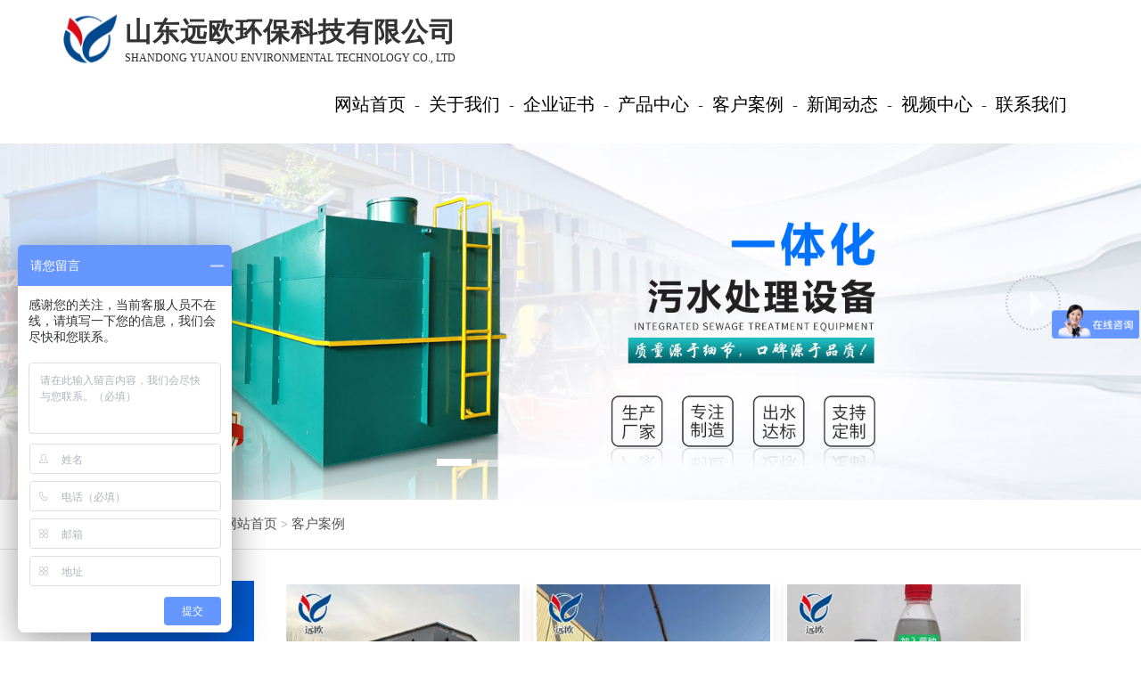

--- FILE ---
content_type: text/html; charset=utf-8
request_url: http://www.shandongyuanou.com/image_273.html
body_size: 21665
content:

<!DOCTYPE html>
<html lang="zh-cn">
<head>
<meta charset="UTF-8">
<meta http-equiv="X-UA-Compatible" content="ie=edge">
<meta name="viewport" content="width=device-width, initial-scale=1, maximum-scale=1, user-scalable=no">
<meta name="description" content='客户案例内容由山东远欧环保科技有限公司提供，欲了解更多气浮机、屠宰污水处理设备、养殖污水处理设备的服务内容，欢迎来电咨询。' />
<meta name="keywords" content='客户案例,山东远欧环保科技有限公司' />
<title>客户案例-山东远欧环保科技有限公司</title>
<meta name="applicable-device"  content="pc,mobile">
<link href="/mfile/tz/model.css" rel="stylesheet" type="text/css" />
<link href="/mfile/tz/animate.css" rel="stylesheet" type="text/css" />
<link rel="stylesheet" href="/mfile/tz/bootstrap.min.css">
<script type="text/javascript" src="/mfile/tz/jquery.js"></script>
<script src="/mfile/tz/bootstrap.min.js" type="text/javascript"></script>
<style id="css" type="text/css" rel="stylesheet">

body{}#mOuterBox{}#mBody1,#dBody1{background-position: 0% 0%;}#mBody2,#dBody2{background-position: 0% 0%;}
.box3040_1 .top-nav .logo{color:#2b2b2b;float:left;margin-top:9px}
.box3040_1 .top-nav .logo .logon{margin-left:10px;margin-top:5px}
.box3040_1 .top-nav .logo .logon h2{font-size:20px;margin:5px 0}
.box3040_1 .top-nav .logo .logon p{font-size:14px;margin:0;color:#666}
.box3040_1 .top-nav .navbar{float:right;margin:0 0 0 100px;border:0}
.box3040_1 .top-nav .navbar>ul>li{float:left;margin:0 15px;line-height:100px;position:relative;list-style-type:none}
.box3040_1 .top-nav .navbar>ul>li>a{font-size:16px;display:block;position:relative;text-decoration:none}
.box3040_1 .top-nav .navbar>ul>li>a::after{content:"";display:block;width:100%;height:2px;background-color:#1757ab;position:absolute;left:0;bottom:0;-webkit-transition:all ease .3s;transition:all ease .3s;transform:scaleX(0)}
.box3040_1 .top-nav .navbar>ul>li .subnav{position:absolute;top:100px;left:50%;background-color:#fff;z-index:990;opacity:0;visibility:hidden;-webkit-transition:all ease .3s;transition:all ease .3s;-webkit-box-shadow:0 0 10px rgba(0,0,0,.15);box-shadow:0 0 10px rgba(0,0,0,.15);transform:translateX(-50%) perspective(300px) rotateX(-90deg);-webkit-transform-origin:0 0 0;transform-origin:0 0 0;-moz-transform-origin:0 0 0}
.box3040_1 .top-nav .navbar>ul>li .subnav li{line-height:35px;font-size:14px;-webkit-transition:all ease .3s;transition:all ease .3s;list-style-type:none}
.box3040_1 .top-nav .navbar>ul>li .subnav li a{display:block;padding:5px 30px;white-space:nowrap;text-decoration:none}
.box3040_1 .top-nav .navbar>ul>li .subnav li:hover{background-color:#1757ab}
.box3040_1 .top-nav .navbar>ul>li .subnav li:hover a{color:#fff}
.box3040_1 .top-nav .navbar>ul>li:hover>a::after{transform:scaleX(1)}
.box3040_1 .top-nav .navbar>ul>li:hover .subnav{opacity:1;visibility:visible;transform:translateX(-50%) perspective(200px) rotateX(0)}
.box3040_1 .top-nav .t-contact{float:right;line-height:35px;font-size:16px;font-weight:700;padding-left:40px;background:url(/mFile/3021/images/phone.png) no-repeat left center;margin-top:20px;display:none}
.box3040_1 .top-nav .nav-toggle{float:right;margin-top:18px;padding:9px 10px;border:1px solid #ccc;border-radius:4px;cursor:pointer;display:none}
.box3040_1 .top-nav .nav-toggle span{display:block;width:22px;height:2px;border-radius:1px;background-color:#1757ab;margin-bottom:3px}
.box3040_1 .top-nav .nav-toggle span span{margin-top:4px}
.box3040_1 .top-nav .mobile-navbar{position:fixed;top:0;right:0;bottom:0;left:0;z-index:997;opacity:0;visibility:hidden;-webkit-transition:all ease .3s;transition:all ease .3s}
.box3040_1 .top-nav .mobile-navbar .mask{position:fixed;width:100%;height:100%;z-index:998;background-color:rgba(0,0,0,.3)}
.box3040_1 .top-nav .mobile-navbar .menu{position:fixed;width:300px;height:100vh;right:0;top:0;z-index:999;background-color:#fff;padding:0 20px;-webkit-transform:translateX(100%);transform:translateX(100%);-webkit-transition:all ease .3s;transition:all ease .3s}
.box3040_1 .top-nav .mobile-navbar .menu .menu-box{margin-top:10px;text-align:right}
.box3040_1 .top-nav .mobile-navbar .menu .menu-box .menu-close{display:inline-block;width:30px;height:30px;background:url(/mFile/3021/images/close.png) no-repeat center center/auto 20px;cursor:pointer}
.box3040_1 .top-nav .mobile-navbar .menu>ul>li{border-bottom:1px solid #efefef;list-style-type:none}
.box3040_1 .top-nav .mobile-navbar .menu>ul>li>a{display:block;line-height:22px;font-size:18px;padding:16px 30px 16px 0;color:#333;position:relative;text-decoration:none}
.box3040_1 .top-nav .mobile-navbar .menu>ul>li>a .toggle{display:inline-block;width:25px;height:25px;position:absolute;right:0;top:14px;background:url(/mFile/3021/images/toggle.png) no-repeat center center/auto 100%;-webkit-transition:all ease .3s;transition:all ease .3s}
.box3040_1 .top-nav .mobile-navbar .menu>ul>li>a.active .toggle{-webkit-transform:rotate(90deg);transform:rotate(90deg)}
.box3040_1 .top-nav .mobile-navbar .menu>ul>li .subnav{padding:10px 30px 10px 20px;display:none}
.box3040_1 .top-nav .mobile-navbar .menu>ul>li .subnav li{padding:7px 0;list-style-type:none}
.box3040_1 .top-nav .mobile-navbar .menu>ul>li .subnav li a{color:#999;text-decoration:none}
.box3040_1 .top-nav .mobile-navbar.show{opacity:1;visibility:visible}
.box3040_1 .top-nav .mobile-navbar.show .menu{-webkit-transform:translateX(0);transform:translateX(0)}
.box3040_1 .top-nav .logo .logon h2,.box3040_1 .top-nav .logo .logon p{color:#333}
.box3040_1 .navbar .clearfix img{width:22px}
.box3040_1 .mobile-navbar img{width:22px}
@media (min-width:992px) and (max-width:1200px){.box3040_1 .top-nav .navbar{margin-left:30px}
.box3040_1 .top-nav .navbar>ul>li{margin:0 10px}
}
@media (max-width:992px){.box3040_1 .top-nav{padding:5px 0 10px}
.box3040_1 .top-nav .navbar{display:none}
.box3040_1 .top-nav .nav-toggle{display:block}
.box3040_1 .top-nav .t-contact{display:none}
}
@media (max-width:767px){.box3040_1 .top-nav .logo .logon h2{font-size:16px}
.box3040_1 .top-nav .logo .logon p{font-size:14px}
.box3040_1 .top-nav{border:none}
.box3040_1 .top-nav .logo img{width:20%}
.box3040_1 .top-nav .logo{margin-top:4px}
}
@media (max-width:320px){.box3040_1 .top-nav .logo img{width:40px}
.box3040_1 .top-nav .logo .logon{display:none}
.box3040_1 .top-nav .nav-toggle{margin-top:10px}
}


.box5031_1 .carousel-inner > .item > a > img{margin:0 auto;}

.box5031_1 .pc-slide { position: relative; z-index: 2; padding: 0;}

.box5031_1 .carousel-indicators li { height: 7px; width: 35px; }

.box5031_1 .carousel-indicators .active { height: 9px; width: 35px; }

.box5031_1 .carousel-control .btn-left{display: inline-block;width: 34px;height: 34px; background: url(/mfile/5031/image/left.png) no-repeat center;}
.box5031_1 .carousel-control .btn-right{display: inline-block;width: 34px;height: 34px; background: url(/mfile/5031/image/right.png) no-repeat center;}

.box5031_1 .carousel-control { display: none; width: 62px; height: 62px; border-radius: 40px; padding: 15px; top: 47%; margin: 0 20px; background: rgba(255, 255, 255, 0.5); -webkit-transition: width 0.3s, background-color 0.3s; transition: width 0.3s, background-color 0.3s; text-shadow: none; opacity: 1; }
.box5031_1 .carousel-control:hover h3 { opacity: 1; -webkit-transition-delay: 0.1s; transition-delay: 0.1s; -webkit-transform: translateX(0); transform: translateX(0); }
.box5031_1 .carousel-control:hover { width: 160px; background: #fff; }

.box5031_1 .carousel-control.right { background-image: none; text-align: right; }

.box5031_1 .carousel-control.left { background-image: none; text-align: left; }

.box5031_1 .carousel-control h3 { position: absolute; top: 0; margin: 0; color: #000; font-weight: normal; text-transform: uppercase; white-space: nowrap; font-size: 16px; line-height: 62px; opacity: 0; -webkit-transition: opacity 0.3s, -webkit-transform 0.3s; transition: opacity 0.3s, -webkit-transform 0.3s; transition: opacity 0.3s, transform 0.3s; transition: opacity 0.3s, transform 0.3s, -webkit-transform 0.3s; color: #2ad204; }

.box5031_1 .carousel-control.left h3 { right: 20px; }

.box5031_1 .carousel-control.right h3 { left: 20px; }

.box5031_1 .carousel:hover .carousel-control { display: block; }

.box5031_1 .carousel-inner > .item { z-index: -1; }

@media (max-width:765px) {
   .box5031_1 .m-control{width: 36px !important;height: 36px !important;display: block !important;}
   .box5031_1 .m-control h3{display: none;}
   .box5031_1 .m-control span{position: absolute;top: 0;left: 0;}
}

.box3009_1 .m-site { padding: 15px 0; margin-bottom: 50px; border-bottom: 1px solid #efefef; }
.box3009_1 .m-site .pos label { font-weight: 400; }
.box3009_1 .m-site .pos label, .m-site .pos a, .m-site .pos span { font-size: 14px; color: #999; }
.box3009_1 .m-site .pos span { margin: 0 8px; }
.box3009_1 .m-site .pos a:hover { color: #f5b834; }

@media (max-width: 768px) { .box3009_1 .m-site { padding: 15px 0; margin-bottom: 30px; border-bottom: 1px solid #efefef; }
  .box3009_1 .m-site .pos { float: left; width: 75%; overflow: hidden; text-overflow: ellipsis; white-space: nowrap; color: #999; }
  .box3009_1 .m-site .more { float: right; color: #666; } }
@media (min-width: 768px) { .box3009_1 .m-classify { margin-bottom: 50px; }
  .box3009_1 .m-classify ul { text-align: center; }
  .box3009_1 .m-classify ul li { display: inline-block; margin: 5px 5px; }
  .box3009_1 .m-classify ul li a { display: block; background-color: #efefef; color: #666; line-height: 40px; padding: 0 30px; -webkit-transition: all ease .3s; transition: all ease .3s; }
  .box3009_1 .m-classify ul li a:hover { background-color: #f5b834; color: #fff; }
  .box3009_1 .m-classify ul li.active a { background-color: #f5b834; color: #fff; } }
@media (max-width: 768px) { .box3009_1 .m-classify .mask { position: fixed; top: 0; right: 0; bottom: 0; left: 0; background-color: rgba(0, 0, 0, 0.15); z-index: 1001; opacity: 0; visibility: hidden; -webkit-transition: all ease .3s; transition: all ease .3s; }
  .box3009_1 .m-classify ul { position: fixed; top: 0; left: 0; height: 100%; width: 70%; background-color: #fff; z-index: 1002; -webkit-transition: all ease .3s; transition: all ease .3s; -webkit-transform: translateX(-100%); transform: translateX(-100%); }
  .box3009_1 .m-classify ul h3 { font-size: 20px; padding: 15px; border-bottom: 1px solid #efefef; overflow: hidden; text-overflow: ellipsis; white-space: nowrap; }
  .box3009_1 .m-classify ul li a { display: block; color: #666; font-size: 14px; line-height: 40px; padding: 0 15px; -webkit-transition: all ease .3s; transition: all ease .3s; border-bottom: 1px solid #efefef; overflow: hidden; text-overflow: ellipsis; white-space: nowrap; }
  .box3009_1 .m-classify ul li a:hover { background-color: #f5b834; color: #fff; border-bottom: 1px solid #fff; }
  .box3009_1 .m-classify ul li.active a { background-color: #f5b834; color: #fff; border-bottom: 1px solid #fff; }
  .box3009_1 .m-classify.show .mask { opacity: 1; visibility: visible; }
  .box3009_1 .m-classify.show ul { -webkit-transform: translateX(0); transform: translateX(0); } }

.box20054_1 { font: 14px/1.43 "Microsoft Yahei", Arial, sans-serif; color: #666; }
.box20054_1 * { padding: 0; margin: 0; -webkit-box-sizing: border-box; box-sizing: border-box; }
.box20054_1 ul, .box1049_1 li { list-style: none; }
.box20054_1 a { text-decoration: none; color: inherit; }
.box20054_1 img { max-width: 100%; vertical-align: middle; border: 0; }
.box20054_1 .sortNav { width: 240px; }
.box20054_1 .sortTitle { background: #086CF4; color: #fff; font-size: 22px; font-weight: bold; text-align: center; line-height: 55px; height: 55px; margin-bottom: 5px; }
.box20054_1 .sortList { background: #f0f0f0; border: 1px solid #dedede; border-radius: 0 0 3px 3px; }
.box20054_1 .navItem { overflow: hidden; border-bottom: 1px solid #eee; position: relative; }
.box20054_1 .navItem:last-child { border-bottom: none; }
.box20054_1 .navItem > a { position: relative; display: block; vertical-align: middle; background-color: #f7f7f7; font-size: 18px; color: #666; padding: 0 15px; margin-bottom: 1px; height: 45px; line-height: 45px; }
.box20054_1 .navItem > a:after { content: ''; position: absolute; display: block; width: 16px; height: 16px; top: 14px; right: 10px; background-image: url(/mfile/20054/images/r_d.png); background-repeat: no-repeat; }
.box20054_1 .navItem:hover > a { background-color: #086CF4; color: #fff; }
.box20054_1 .navItem:hover > a:after { background-image: url(/mfile/20054/images/r_w.png); transform: rotate(90deg); -webkit-transform: rotate(90deg); }
.box20054_1 .navItem.m-f > a { background-color: #086CF4; color: #fff; }
.box20054_1 .navItem.m-f > a::after { background-image: url(/mfile/20054/images/r_w.png); transform: rotate(90deg); -webkit-transform: rotate(90deg); }
.box20054_1 .navItem.m-f .subnav {display:block;}
.box20054_1 .navItem.m-f .subnav .m-s .three-stage{display:block;}
.box20054_1 .subnav { background: #fff; display: none; }
.box20054_1 .subnav > li > a { font-size: 14px; color: #666; padding: 15px; position: relative; display: block; font-weight: bold; border-bottom: 1px solid #ddd; }
.box20054_1 .subnav > li > a:after { content: ''; position: absolute; display: block; width: 16px; height: 16px; top: 14px; right: 10px; background-image: url(/mfile/20054/images/r_d.png); background-repeat: no-repeat; -webkit-transition: -webkit-transform .3s; transition: -webkit-transform .3s; transition: transform .3s; transition: transform .3s, -webkit-transform .3s; }
.box20054_1 .subnav .m-s > a { color: #086CF4; background-color: #f7f7f7; font-weight: bold; }
.box20054_1 .subnav .m-s > a::after { background-image: url(/mfile/20054/images/r_d.png); transform: rotate(90deg); -webkit-transform: rotate(90deg); }
.box20054_1 .three-stage { background: #fff; border-bottom: 1px solid #ddd; display: none; }
.box20054_1 .three-stage li a { position: relative; display: block; font-size: 4px; color: #888; padding: 10px 10px 10px 40px; position: relative; }
.box20054_1 .three-stage li a:hover { color: #086CF4; }
.box20054_1 .three-stage li a:after { content: ''; position: absolute; display: block; width: 16px; height: 16px; top: 10px; left: 20px; background-image: url(/mfile/20054/images/r_d.png); background-repeat: no-repeat; -webkit-transition: -webkit-transform .3s; transition: -webkit-transform .3s; transition: transform .3s; transition: transform .3s, -webkit-transform .3s; }
.box20054_1 .three-stage li.cur a { color: #086CF4; }

* { margin: 0; padding: 0; }
.box20073_1 .cont { width: 870px; margin: 0 auto; }
.box20073_1 .cont .list { overflow: hidden; }
.box20073_1 .cont .item { width: 260px; float: left; margin: 15px; -webkit-box-shadow: 0px 5px 10px -1px rgba(2, 10, 18, 0.11); box-shadow: 0px 5px 10px -1px rgba(2, 10, 18, 0.11); }
.box20073_1 .cont .item .img { height: 190px; overflow: hidden; }
.box20073_1 .cont .item .img img { max-width: 100%; -webkit-transition: all .3s ease-in-out; transition: all .3s ease-in-out; }
.box20073_1 .cont .item .text { padding: 20px; }
.box20073_1 .cont .item .text h2 { font-size: 16px; font-weight: normal; color: #333; overflow: hidden; text-overflow: ellipsis; white-space: nowrap; }
.box20073_1 .cont .item .text p { font-size: 12px; color: #999; margin-top: 10px; line-height: 1.6em; display: -webkit-box; -webkit-box-orient: vertical; -webkit-line-clamp: 2; overflow: hidden; text-overflow: ellipsis; }
.box20073_1 .cont .item:hover .img img { -webkit-transform: scale(1.1); transform: scale(1.1); }
.box20073_1 .cont .item:hover .text h2 { color: #0376f9; }
.box20073_1 .cont .page1 { text-align: center; margin: 30px 0; color: #666; font-size: 12px; }
.box20073_1 .cont .page1 a { display: inline-block; line-height: 30px; padding: 0 12px; margin: 0 5px; border: 1px solid #ededed; color: #666; -webkit-transition: all ease .3s; transition: all ease .3s; border-radius: 4px; }
.box20073_1 .cont .page1 .page_all > span { padding: 0 3px; }
.box20073_1 .cont .page1 a.pagenum, .cont .page1 a:hover { color: #fff; background: #0376f9; border: 1px solid #0376f9; -webkit-box-shadow: 0px 7px 20px 0px #0376f959, 0px 0px 5px 0px #0376f9b8; box-shadow: 0px 7px 20px 0px #0376f959, 0px 0px 5px 0px #0376f9b8; }
.box20073_1 .cont .page1 select { color: #666; padding-left: 3px; outline: none; }
.box20073_1 ul,.box20073_1  li { list-style: none; }

.box20073_1 a { text-decoration: none; }

.box3052_1 .mf-buttom {
    position: relative;
}

    .box3052_1 .mf-buttom img {
        max-width: 100%;
        vertical-align: middle
    }

    .box3052_1 .mf-buttom li, .box20064_1 ul {
        list-style: none
    }

    .box3052_1 .mf-buttom a {
        text-decoration: none
    }

    .box3052_1 .mf-buttom .db {
        position: fixed;
        bottom: 0;
        z-index: 999;
        display: flex;
        width: 100%;
        background: #1f1f21;
        text-align: center;
        justify-content: space-around;
        align-items: flex-end;
        left: 0;
        padding-bottom: 8px;
    }

        .box3052_1 .mf-buttom .db li img {
            width: 30px
        }

        .box3052_1 .mf-buttom .db li.dt img {
            width: 40px;
            transform: translateY(2px)
        }

        .box3052_1 .mf-buttom .db li a {
            color: #fff;
            font-size: 12px
        }

            .box3052_1 .mf-buttom .db li a p {
                margin-top: 5px
            }

    .box3052_1 .mf-buttom .wx-mask {
        position: fixed;
        background: rgba(0, 0, 0, 0.2);
        display: -webkit-box;
        display: -ms-flexbox;
        display: flex;
        -webkit-box-pack: center;
        -ms-flex-pack: center;
        justify-content: center;
        -webkit-box-align: center;
        -ms-flex-align: center;
        align-items: center;
        top: 0;
        z-index: -99;
        width: 100vw;
        height: 100vh;
        opacity: 0;
    }

.mf-buttom .wx-mask .marsk-it {
    width: 240px;
    text-align: center;
    padding: 10px 10px;
    border-radius: 10px;
    background: #fff;
}

.box3052_1 .mf-buttom .wx-mask .marsk-it .close {
    width: 25px;
    margin-top: 3px;
}

.box3052_1 .mf-buttom .wx-mask .marsk-close {
    width: 100%;
    text-align: left;
    height: 35px;
}

    .box3052_1 .mf-buttom .wx-mask .marsk-close span {
        display: inline-block;
        font-size: 16px;
        color: #333;
        line-height: 35px;
    }

.box3052_1 .mf-buttom .wx-mask .marsk-fz {
    margin: 10px 0;
}

    .box3052_1 .mf-buttom .wx-mask .marsk-fz input {
        font-size: 14px;
        width: 50%;
        outline: none;
        border: none;
    }

.box3052_1 .mf-buttom .wx-mask .all {
    line-height: 35px;
    font-size: 16px;
}

    .box3052_1 .mf-buttom .wx-mask .all a {
        display: block;
        color: #333;
    }

.box3052_1 .mf-buttom .wx-mask .good {
    line-height: 35px;
    font-size: 16px;
}

.box3052_1 .mf-buttom .wx-mask .success {
    display: none;
}

.box3052_1 .mf-buttom .wx-mask .wm-marsk {
    width: 200px;
    margin: 0 auto;
}

.box3052_1 .mf-buttom .wx-mask.open {
    opacity: 1;
    z-index: 9999;
}

</style>
</head>
<!--所有内页页面样式在功能方块里添加-sys_内页样式 -->
<div class="Body-mf">
<div class="body-flex">
<div class="bodywhs">
<div class="body-header">
<div id="_ctl0__ctl0_box" class="box7"><style>
.box3040_1 .top-nav .navbar>ul>li .subnav li {
    font-size: 17px;
    -webkit-transition: all ease .3s;
    transition: all ease .3s;
    list-style-type: none;
    line-height: 30px;
    color: #565656;
}
.box3040_1 .top-nav .navbar>ul>li .subnav li a {
    display: block;
    padding: 8px 0;
    white-space: nowrap;
    text-decoration: none;
    border-bottom: 1px dotted #d5d5d5;
    width: 195px;
    text-align: center;
}
/*全局样式*/
body,div,dl,dt,dd,ul,ol,li,h1,h2,h3,h4,h5,h6,pre,code,form,fieldset,legend,input,button,textarea,p,blockquote,th,td{margin:0;padding:0;box-sizing: border-box;}
a{text-decoration:none; color: inherit;}
ul,li{list-style:none}
img { max-width:100%;vertical-align: middle !important; border: 0; }
input:autofill {border:none ! important;}
input:-webkit-autofill {border:none ! important;}
.fl{float:left}
.fr{float:right}
.clearfix::after,.clearfix::before{content:'';display:block;clear:both;}
body {
    position: relative;
    height: 100%;
    background: #1f1f1f;
}
.Body-mf{
position: relative;
    width: 100%;
    height: 100%;
}
.Body-mf .body-flex .bodywhs{
    width: 100%;
    height: 100%;
    display: -webkit-box;
    display: -webkit-flex;
    display: -ms-flexbox;
    display: flex;
    -webkit-transition-property: -webkit-transform;
    transition-property: -webkit-transform;
    -o-transition-property: transform;
    transition-property: transform;
    transition-property: transform, -webkit-transform;
    -webkit-box-sizing: content-box;
    box-sizing: content-box;
    flex-direction: column;
    justify-content: space-between;
}
.Body-mf .body-flex .bodywhs .body-mMain{
padding: 35px 8% 65px 8%;
    width: 100%;
    transition: all ease 0.4s;
}
.mMain-left{
float: left;
    width: 17%;
    text-align: left;
}
.mMain-list{
   float: right;
    width: 80%;
    height: 100%;
    outline: none;
}
@media(max-width:1200px){
.Body-mf .body-flex .bodywhs .body-mMain{
  padding: 30px 2% 65px 2%;
}
}
@media(max-width:1024px){
 .mMain-left{
   display:none;
}
.Body-mf .body-flex .bodywhs .body-mMain {
    padding: 30px 2% 85px 2%;
}
.mMain-list{
   width:100%;
}
}
@media(max-width:765px){
.Body-mf .body-flex .bodywhs .body-mMain {
    padding: 20px 1.5% 20px 1.5%;
width: 100%;
height: auto;
    overflow: visible;
}
}
/*头部导航栏*/
.box3040_1 .top-nav .container{
   
    top: 0;
    left: 0;
    width: 100%;
    height: 86px;
    background: rgb(255 255 255 / 100%);
    z-index: 99;
    padding: 0;
}
.box3040_1 .top-nav .nav-toggle span{
    background-color: #fff;
}
.box3040_1 .top-nav .navbar {
    float: right;
    margin: 0 0 0 10px;
    border: 0;
    padding: 0;
}
.box3040_1 .top-nav .navbar>ul{
margin:0;
}
.box3040_1 .top-nav .navbar>ul>li{
line-height: 87px;
padding: 0 13px;
margin:0 !important;
transition: all ease .6s;
}
.box3040_1 .top-nav .navbar>ul>li>a{
    font-size: 20px;
color: #000;
}
.box3040_1 .top-nav .logo{
    margin-top: 0px !important;
}
.box3040_1 .top-nav .logo img{
 width:70%;
}
.box3040_1 .top-nav .navbar>ul>li::after{
content: '-';
display: block;
font-size: 18px;
font-weight: normal;
color: #333;
position: absolute;
right: -3px;
top: 50%;
transform: translate(0, -50%);
}
.box3040_1 .top-nav .navbar>ul>li>a::after{
background-color: #ffc000;
}
.box3040_1 .top-nav .navbar>ul>li:last-child::after{
display:none;
}
.box3040_1 .top-nav .navbar>ul>li .subnav{
}
@media (max-width:1200px){
.box3040_1 .top-nav .navbar>ul>li{padding:0 12px;}
}
@media (max-width:992px){
.box3040_1 .top-nav .logo{
margin-top: 2px;
}
}
@media (max-width:765px){
.box3040_1 .top-nav {
padding: 10px 0 10px !important;
}
.box3040_1 .top-nav .logo {
margin-top: 0 !important;
}
.box3040_1 .top-nav .logo img {
width: 65% !important;
}
.name h1 {
font-size: 20px !important;
}
.name p {
font-size: 15px !important;
}
.box3040_1 .top-nav .nav-toggle {
margin-top: 0 !important;
}
.box3040_1 .top-nav .nav-toggle {
    margin-top: 0;
}
}
/*顶部站点导航*/
.box3009_1 .m-site .pos label, .m-site .pos a, .m-site .pos span {
    font-size: 15px;
    color: #565656;
}
.box3009_1 .m-classify ul{
   display:none;
}
.box3009_1 .container .pos {
    line-height: 25px;
    color: #969292;
}
.box3009_1 .m-classify ul li a:hover {
    text-decoration: none;
}
.box3009_1 .m-site .pos label{
    margin-bottom: 0;
}
.box3009_1 .m-site .pos a:hover {
    text-decoration: none;
}
.box3009_1 .m-site,.box3009_1 .m-classify{
    margin:0;
}
.box3009_1 .m-site{
    border-bottom: 1px solid #e3e3e3 !important;
}
.box3009_1 .container{
    width: 100%;
    padding: 0 8% 0 8%;
}
.box3009_1 .m-classify ul li.active a{
    background-color: #ffc000;
}
@media (max-width:768px){
.box3009_1 .m-classify ul{
  display:block;
}
}
/*左侧菜单栏*/
.box20054_1 .navItem > a:after {
    content: '';
    position: absolute;
    display: block;
    width: 16px;
    height: 16px;
    top: 22px;
    right: 10px;
    background-image: url(/mfile/20054/images/r_d.png);
    background-repeat: no-repeat;
}
.box20054_1 .subnav > li > a {
    font-size: 15px;
    color: #666;
    position: relative;
    display: block;
    font-weight: normal;
    border-bottom: 1px solid #ddd;
    padding: 12px 15px;
    border-left: 1px solid #eee;
    border-right: 1px solid #eee;
transition: all 0.5s;
}
.box20054_1 .subnav > li > a:hover{
color: #0359cf;
transition: all 0.5s;
}
.box20054_1 .sortNav{
 width:100%;
}
.box20054_1 .sortTitle {
    line-height: 70px;
    height: 70px;
    font-size: 26px;
    color: #fff;
    background-color: #0359cf;
    text-align: center;
    margin-bottom: 0;
    font-weight: bold;
    letter-spacing: 2px;
}
.box20054_1 .navItem{
    border-bottom: none;
}
.box20054_1 .sortList {
    background: none;
    border: none;
    border-radius: 0 0 3px 3px;
    overflow: auto;
}
.box20054_1 .navItem > a {
    position: relative;
    vertical-align: middle;
    background: #eee;
    margin-bottom: 0;
    height: 55px;
    line-height: 55px;
    color: #565656;
    white-space: nowrap;
    overflow: hidden;
    text-overflow: ellipsis;
    transition: all ease .4s;
    display: block;
    font-size: 17px;
    padding: 0px 35px;
    border-bottom: 1px dotted #c1c1c1;
    padding-left: 24px;
}
.box20054_1 .navItem:hover > a {
     background: #0359cf;
    color: #fff;
}
.box20054_1 .navItem.m-f > a {
    background: #0359cf;
    color: #fff;
    border-top: 1px solid #418ffb;
}
@media (max-width:1200px){
.box20054_1 .navItem > a {
padding: 0px 30px 0 11px;
}
}
/* 内页导航栏 */
.box5031_1 .carousel-inner > .item {
    z-index: -1;
    width: 100%;
}
.box5031_1 .carousel-inner > .item > a > img {
    margin: 0 auto;
    width: 100%;
    max-width: 100%;
}
.box5031_1 .carousel-control {
    display: block;
    width: 62px;
    height: 62px;
    border-radius: 40px;
    padding: 16px 0;
    top: 47%;
    margin: 0px 90px;
    border: 2px dotted #adadad;
    background: none;
    -webkit-transition: width 0.3s, background-color 0.3s;
    transition: ease all .5s;
    text-shadow: none;
    opacity: 0.6;
}
.box5031_1 .carousel-control.left {
    padding-left: 10px;
}
.box5031_1 .carousel-control.right {
    padding-right: 10px;
}
.box5031_1 .carousel-control .btn-right {
    display: inline-block;
    background: none;
    width: 0;
    height: 0;
    border-top: 0 solid transparent;
    border-right: 15px solid transparent;
    border-left: 15px solid transparent;
    border-bottom: 15px solid #fffffd;
    transform: rotate(90deg);
}
.box5031_1 .carousel-control .btn-left {
    display: inline-block;
    background: none;
    width: 0;
    height: 0;
    border-top: 0 solid transparent;
    border-right: 15px solid transparent;
    border-left: 15px solid transparent;
    border-bottom: 15px solid #fffffd;
    transform: rotate(270deg);
}
.box5031_1 .carousel-control h3 {
    display: none;
}
.box5031_1 .carousel-indicators li {
    height: 8px;
    width: 5%;
    border-radius: 0;
    transition: all ease .5s;
}
.box5031_1 .carousel-indicators .active {
    height: 8px;
    width: 5%;
}
.box5031_1 .carousel-control:hover {
    width: 62px;
    background: none;
    border: 2px dotted #fff;
    opacity: 1;
}
.box5031_1 .carousel-indicators {
    bottom: 10px;
}
@media (max-width:1024px){
.box5031_1 .carousel-indicators {
    bottom: 10px;
}
}
@media(max-width:765px){
.box5031_1 .pc-slide{margin-top:60px;}
.box5031_1 .carousel-inner > .item {
    height: auto;
}
.box5031_1 .carousel-inner > .item > a > img{
    max-width: 100%;
}
.box5031_1 .carousel-control{
   margin: 0 15px;
}
.box5031_1 .carousel-control .btn-left {
    border-top: 0 solid transparent;
    border-right: 10px solid transparent;
    border-left: 10px solid transparent;
    border-bottom: 10px solid #fffffd;
    top: 11px;
    left: 4px;
}
.box5031_1 .carousel-control .btn-right {
    border-top: 0 solid transparent;
    border-right: 10px solid transparent;
    border-left: 10px solid transparent;
    border-bottom: 10px solid #fffffd;
    top: 11px;
    left: 8px;
}
}
/*右侧产品列表*/
.box20072_1 .cont{
    width: 100%;
    margin: 0 auto;
}
.box20072_1 .cont .item {
    width: 31.333%;
    float: left;
    position: relative;
margin:0;
border: 4px solid transparent;
    margin-right: 1.3333%;
    margin-bottom: 1.333%;
overflow: hidden;
    -webkit-box-shadow: 0px 5px 10px -1px rgb(2 10 18 / 11%);
    box-shadow: 0px 5px 10px -1px rgb(2 10 18 / 11%);
transition: all ease .5s;
}
.box20072_1 .cont .item:hover {
    border: 4px solid #ffc000;
    border-radius: 4px;
}
.box20072_1 .cont .item:nth-child(3n){
 margin-right:0;
}
.box20072_1 .cont .item .text h2 {
font-size: 18px;
    font-weight: bold;
    color: #e5e5e5;
    overflow: hidden;
    text-overflow: ellipsis;
    white-space: nowrap;
    letter-spacing: 1px;
}
.box20072_1 .cont .item .img {
    height: auto;
    overflow: hidden;
}
.box20072_1 .cont .item .text {
    padding: 20px 12px;
    position: absolute;
    bottom: -150px;
    left: 0;
    width: 100%;
    transition: all ease .5s;
    background-color: rgba(0, 0, 0, .5);
}
.box20072_1 .cont .item:hover .text h2 {
    color: #fff;
}
.box20072_1 .cont .item:hover .text {
    bottom: 0;
}
.box20072_1 .cont .item .text p {
    font-size: 14px;
    color: #999;
display:none;
}
.box20072_1 .cont .page1 {
    margin: 16px 0;
}
.box20072_1 .cont .page1 span.page_all {
    display: none;
}
.box20072_1 .tz_page {
    display: none;
}
.box20072_1 .cont .page1 a {
    display: inline-block;
    line-height: 30px;
    padding: 0 10px;
    margin: 5px 5px;
    font-size: 12px;
    border: 1px solid #333333;
    color: #666;
    -webkit-transition: all ease .3s;
    transition: all ease .3s;
    border-radius: 0;
}
.box20072_1 .cont .page1 a.pagenum, .cont .page1 a:hover {
    color: #fff;
    background: #333333;
    border: 1px solid #333333;
    -webkit-box-shadow: none;
    box-shadow: none;
}
.box20072_1 .cont .page1 a.pagenum, .cont .page1 a:hover {
    color: #fff;
    background: #333333;
    border: 1px solid #333333;
    -webkit-box-shadow: none;
    box-shadow: none;
}
.box20072_1 .cont .page1 span.active a {
    color: #fff;
    background: #333333;
    border: 1px solid #333333;
}
@media (max-width:1024px){
.box20072_1 .cont .item{
width: 32.66666%;
 margin-right: 1%;
}
}
@media (max-width:765px){
.box20072_1 .cont .item{
width: 49%;
    margin-right: 1%;
}
.box20072_1 .cont .item .text {
    position: relative;
    bottom: auto;
    padding: 10px;
}
.box20072_1 .cont .item:nth-child(3n) {
     margin-right: 1%;
}
.box20072_1 .cont .item .text h2 {
    font-size: 16px;
}
}
@media (max-width:485px){
.box20072_1 .cont .item{
   width:100%;
   margin-right:0;
}
.box20072_1 .cont .item:nth-child(3n) {
     margin-right: 0;
}
}
/*产品详情内页*/
.box6045_1 .priduct_views .pro_banner{
   max-width: 1000px;
    margin: 0 auto;
}
.box6045_1 .priduct_views .pro_banner .swiper-slide img {
    max-width: 100%;
    width: auto;
    height: auto;
}
.box6045_1 .priduct_views .pro_banner .mySwiper2{
}
.box6045_1 .priduct_views .pro_banner .swiper-slide{
background: #1f1f1f;
}
.box6045_1 .priduct_views .pro_banner .info-title {
    text-align: center;
    margin: 0 0 30px;
    color: #ebebeb;
}
.box6045_1 .pro_banner .mySwiper2 .btn_next:hover, .box6045_1 .pro_banner .mySwiper2 .btn_prev:hover {
    background-color: #333333a3;
}
.box6045_1 .pro_banner .mySwiper2 .btn_prev {
    width: 40px;
    height: 40px;
    background-image: url(mfile/6037/image/prev.png);
    background-color: #424242;
    background-size: 10px;
    border-radius: 50%;
}
.box6045_1 .pro_banner .mySwiper2 .btn_next{
 width: 40px;
    height: 40px;
    background-image: url(mfile/6037/image/next.png);
    background-color: #424242;
    background-size: 10px;
    border-radius: 50%;
}
.box6045_1 .pro_banner .mySwiper .swiper-wrapper{
    display: flex
}
.box6045_1 .priduct_views .pro_banner .mySwiper .swiper-slide{
    position: relative;
    border: 2px solid transparent;
}
.box6045_1 .priduct_views .pro_banner .mySwiper .swiper-slide-thumb-active {
    opacity: 1;
    border: 2px solid #ffc000;
}
.box6045_1 .priduct_views .pro_banner .mySwiper .swiper-slide h4{
   display:none;
}
.box6045_1 .priduct_views .pro_banner .pager {
    color: #666;
    margin: 9px 0;
       display: flex;
    align-items: flex-start;
    flex-direction: column;
}
.box6045_1 .priduct_views .pro_banner .pager>div.backpage span {
    color: #666;
}
.box6045_1 .priduct_views .pro_banner .pager>div {
    margin-top: 10px;
    font-size: 14px;
}
.box6045_1 .priduct_views .pro_banner .pager>div span {
    color: #fff;
}
.box6045_1 .priduct_views .pro_banner .pager a{
    transition: all ease .3s;
}
.box6045_1 .priduct_views .pro_banner .pager a:hover{
color: #fff;
}
.box6045_1 .priduct_views .pro_banner .mySwiper{
max-width:800px;
}
/*新闻列表页面*/
.box20045_1 .info .main {
    font-size: 15px;
    line-height: 2;
    display: -webkit-box;
    color: #999;
    overflow: hidden;
    text-overflow: ellipsis;
    -webkit-line-clamp: 2;
    -webkit-box-orient: vertical;
}
.box20045_1 .newsList li {
padding: 2%;
    height: auto;
    border-bottom: none;
    position: relative;
    cursor: pointer;
    width: 98%;
    margin: 0;
    background: #eeeeee;
    overflow: hidden;
    margin-right: 0;
    margin-bottom: 3%;
    transition: 0.5s all;
}
.box20045_1 .img {
    width: 360px;
    height: auto;
    float: left;
    overflow: hidden;
    position: relative;
    display: none;
}
.box20045_1 .content {
    position: relative;
    left: auto;
    top: auto;
    right: auto;
    overflow: hidden;
    width: 100%;
}
.box20045_1 .newsList li:hover .img a::after {
    opacity: 1;
}
.box20045_1 .img a{
   display: block;
}
.box20045_1 .img a::after {
    content: '';
    display: block;
    border: 1px solid #fff;
    z-index: 9;
    position: absolute;
    top: 20px;
    left: 20px;
    height: calc(100% - 40px);
    width: calc(100% - 40px);
    box-shadow: 0 0 9px 5px rgb(0 0 0 / 35%);
    transition: 0.5s all;
    opacity: 0;
}
.box20045_1 .info .title{
color: #565656;
    margin-bottom: 0px;
    padding-top: 0;
    text-align: left;
    font-size: 19px;
    font-weight: bold;
}
.box20045_1 .newsList li:hover .content .info .title {
    color: #0359cf;
}
.box20045_1 .newsList li:hover .content .info {
    -webkit-transform: none;
    transform: none;
}
.box20045_1 .info {
    float: none;
    display: table-cell;
    vertical-align: middle;
    text-align: left;
    width: 95%;
    -webkit-transition: all ease-out 0.3s;
    transition: all ease-out 0.3s;
}
.box20045_1 .page1 {
    text-align: center;
    margin: 16px 0;
    color: #666;
    font-size: 12px;
}
.box20045_1 .page1 span.page_all {
    display: none;
}
.box20045_1 .tz_page {
    display: none;
}
.box20045_1 .page1 span.active a {
    color: #fff;
    background: #333333;
    border: 1px solid #333333;
}
.box20045_1 .page1 a {
    display: inline-block;
    line-height: 30px;
    padding: 0 10px;
    margin: 5px 5px;
    font-size: 12px;
    border: 1px solid #333333;
    color: #666;
    -webkit-transition: all ease .3s;
    transition: all ease .3s;
    border-radius: 0;
}
.box20045_1 .page1 a.pagenum, .box20045_1 .page1 a:hover {
    color: #fff;
    background: #333333;
    border: 1px solid #333333;
}
@media(max-width:1200px){
.box20045_1 .newsList li{
    padding: 1.5%;
    margin-bottom: 1.5%;
}
.box20045_1 .img{
width: 38%;
height:auto;
}
.box20045_1 .content{
    width: calc(100% - 42%);
    height: auto;
    margin: 11px 0px;
    display: block;
}
.box20045_1 .img a::after{
    top: 10px;
    left: 10px;
    height: calc(100% - 20px);
    width: calc(100% - 20px);
}
}
@media(max-width:765px){
.box20045_1 .newsList li {
    width:100%;
margin-bottom: 2%;
    display: flex;
    justify-content: flex-start;
    align-items: center;
}
.box20045_1 .img {
    width: 36%;
    height: auto;
}
.box20045_1 .content {
    width: 60%;
    height: auto;
    margin: 0 0 0 10px;
}
.box20045_1 .info{
display: block;
}
.box20045_1 .info .title{
margin-bottom: 5px;
padding: 10px 0;
}
}
@media(max-width:650px){
  .box20045_1 .newsList li {
    display: flex;
    justify-content: flex-start;
    align-items: flex-start;
    flex-direction: column;
}
.box20045_1 .img{
  width:100%;
}
.box20045_1 .content{
 width:100%;
margin:0;
}
}
/*新闻详情页面*/
.box166_1 .title {
    border-bottom: #333333 2px solid;
}
.box166_1 .title p{
 font-size: 26px;
    font-weight: normal;
    color: #585858;
    padding-top: 0;
}
.box166_1 .timeM label {
    display: inline-block;
    max-width: 100%;
    margin-bottom: 5px;
    font-weight: normal;
}
.box166_1 .title .title1 {
    color: #1c1c1c !important;
    font-size: 22px !important;
    line-height: 25px;
    font-weight: bold !important;
}
.box166_1 .contMain .tiyao {
    border: #a2a2a2 1px dashed;
    background: #333333;
    padding: 10px;
    color: #e5e5e5;
    margin-bottom: 15px;
}
.box166_1 .key {
    display: none;
}
.box166_1 .change {
    margin-top: 10px;
    color: #ebebeb;
}
.box166_1 .change a:hover{
        color: #0359cf;
}
.box166_1 .change a {
    color: #636161;
    font-weight: normal;
}
.box166_1 ul, .box166_1 li, .box166_1 h1, .box166_1 p {
    margin: 0;
    padding: 0;
    font-size: 14px;
    color: #565656;
}
/*图片列表页面*/
.box20073_1 .cont {
    width: 100%;
    margin: 0 auto;
}
.box20073_1 .cont .item {
    width: 31.333%;
    float: left;
    margin: 0;
    margin-right: 1.33%;
    border: 4px solid transparent;
    position: relative;
    margin-bottom: 1.5%;
    -webkit-box-shadow: 0px 5px 10px -1px rgb(2 10 18 / 11%);
    box-shadow: 0px 5px 10px -1px rgb(2 10 18 / 11%);
    overflow: hidden;
}
.box20073_1 .cont .item:nth-child(3n){
    margin-right: 0%;
}
.box20073_1 .cont .item:hover .text {
    bottom: 0;
}
.box20073_1 .cont .item .img {
    height: auto;
text-align: center;
}
.box20073_1 .cont .item .text {
    padding: 14px;
    position: absolute;
    width: 100%;
    left: 0;
    bottom: -100px;
    transition: all ease .5s;
    background-color: rgba(0, 0, 0, .5);
}
.box20073_1 .cont .item:hover .text h2 {
    color: #fff;
}
.box20073_1 .cont .item .text h2 {
    color: #fff;
    text-align: center;
}
.box20073_1 .cont .item .text p{
   display:none;
}
.box20073_1 .cont .page1 {
    text-align: center;
    margin: 16px 0;
    color: #666;
    font-size: 12px;
}
.box20073_1 .cont .page1 span.page_all {
    display: none;
}
.box20073_1 .cont .tz_page {
    display: none;
}
.box20073_1 .cont .page1 span.active a {
    color: #fff;
    background: #333333;
    border: 1px solid #333333;
}
.box20073_1 .cont .page1 a {
    display: inline-block;
    line-height: 30px;
    padding: 0 10px;
    margin: 5px 5px;
    font-size: 12px;
    border: 1px solid #333333;
    color: #666;
    -webkit-transition: all ease .3s;
    transition: all ease .3s;
    border-radius: 0;
}
.box20073_1 .page1 a.pagenum, .box20073_1 .page1 a:hover {
    color: #fff;
    background: #333333;
    border: 1px solid #333333;
}
.box20073_1 .cont .item:hover {
    border: 4px solid #ffc000;
border-radius: 4px;
}
@media (max-width:765px){
.box20073_1 .cont .item{
   width:49.5%;
    margin-right: 1%;
}
.box20073_1 .cont .item:nth-child(3n){
margin-right: 1%;
}
.box20073_1 .cont .item:nth-child(2n){
margin-right: 0%;
}
.box20073_1 .cont .item .text {
    position: relative;
    bottom: 0;
}
}
/*图片详情页面*/
.box19_1 span.bold {
    display: block;
    font-size: 24px;
    margin: 20px 0 0 0;
    color: #565656;
}
.box19_1 .titleline {
    padding: 0;
    margin: 0;
    margin-left: 10px;
    margin-right: 10px;
    text-align: left;
    font-size: 14px;
    color: #ebebeb;
}
.box19_1 .pager {
    margin-top: 15px;
    line-height: 180%;
    color: #ebebeb;
    text-align: left;
}
.box19_1 .pager a:hover {
    color: #ffffff;
}
.box19_1 .pager a {
    color: #6e6e6e;
    text-decoration: none;
    font-weight: bold;
}
/*滚动条*/
.mMain-list::-webkit-scrollbar,.box20054_1 .sortList::-webkit-scrollbar{
    width: 5px;
    height: 5px;
}
.mMain-list::-webkit-scrollbar-button,.box20054_1 .sortList::-webkit-scrollbar-button{
    background-color: rgba(0,0,0,0);
    height: 2px;
    width: 2px;
}
.mMain-list::-webkit-scrollbar-corner,.box20054_1 .sortList::-webkit-scrollbar-corner{
    background: rgba(0,0,0,0);
    border-radius: 0 0 8px 0;
}
.mMain-list::-webkit-scrollbar-thumb,.box20054_1 .sortList::-webkit-scrollbar-thumb{
    background-color: rgb(255, 192, 0);
    -webkit-border-radius: 4px;
    border-radius: 4px;
}
/*底部导航*/
.box3052_1 .mf-buttom .db{
    border-top: 1px solid #666666;
}
/*招聘页面*/
.box20076_1 .job {
    width: 100%;
}
.box20076_1 .job-item {
    width: 32%; 
}
.box20076_1 .job-item:nth-child(2n) {
    margin: 16px 16px 0 0;
}
.box20076_1 .job-item:nth-child(3n) {
    margin-right: 0;
}
.box20076_1 .job-item:hover {
    color: #ffc000;
}
@media (max-width:992px){
.box20076_1 .job-item {
    width: 49%; 
}
.box20076_1 .job-item:nth-child(2n) {
    margin-right: 0;
}
.box20076_1 .job-item:nth-child(3n) {
    margin:16px 16px 0 0;
}
}
@media (max-width:765px){
.box20076_1 .job-item {
    width: 100%; 
}
.box20076_1 .job-item .job-alert{
    width: 100%;
}
.box20076_1 .job-item:nth-child(2n) {
    margin-right: 0;
}
.box20076_1 .job-item:nth-child(3n) {
    margin-right: 0;
}
}
.box3015_1 .in-download .item .detail .title{
    color: #fff;
    font-weight: bold;
}
.c-footer {
    position: relative !important;
}
</style></div>

<div id="_ctl0__ctl1_box" class="box3040_1">
    <style>
        .top-nav .navbar { display: block; }
    </style>
    <div class="top-nav">
        <div class="container clearfix">
            <div id="_ctl0__ctl1_login" class="logo clearfix"><link href="/ufile/115603/css/common.css" rel="stylesheet"><link href="/ufile/115603/css/index03.css" rel="stylesheet">
<script src="/ufile/115603/js/jquery-1.11.0.min.js" type="text/javascript"></script>
<script>
	new WOW().init();
</script>
<style>
#mTop, #mBottom, #mBody1, #mBody2 {
    min-width: 1200px;
}
body,div,dl,dt,dd,ul,ol,li,h1,h2,h3,h4,h5,h6,pre,code,form,fieldset,legend,input,button,textarea,p,blockquote,th,td{margin:0;padding:0;}
body{font-family: microsoft yahei !important;box-sizing:border-box}
a{text-decoration:none; color: inherit;}
ul,li{list-style:none}
img { max-width:100%;vertical-align: middle; border: 0; }
input:focus{outline:none}
input:autofill {border:none ! important;}
input:-webkit-autofill {border:none ! important;}
.clearfix {*zoom:1;}
.clearfix:after { content: ""; display: block; height: 0; clear: both; visibility: hidden; }
.fl{float:left}
.fr{float:right}
.container{width:1200px;margin:0 auto}
.x-logo{
    width: 100%;
    background: url(/uFile/116561/image/20221110134134550.png) no-repeat;
    background-size: 62px;
    padding-left: 70px;
    background-position: 0 0px;
    float: left;
    margin-top: 10px;
}
.x-logo h2{
    font-size: 30px;
    margin-top: 8px;
    display: inline-block;
    color: #333;
    font-weight: bold;
    letter-spacing: 1px;
}
.x-logo p{
    font-size: 12px;
    text-transform: uppercase;
    margin-top: 2px;
}
::-webkit-scrollbar-thumb {
    border-radius: 5px !important;
    -webkit-box-shadow: inset 0 0 5px rgba(240, 240, 240, .5) !important;
    background: rgb(9, 162, 1) !important;
    cursor: pointer !important;
}
.gototop {
    display: none;
    -webkit-animation: hide 350ms ease-out forwards 1;
    animation: hide 350ms ease-out forwards 1;
    padding: 16px 32px;
    border: 0;
    text-align: center;
    background-color: #09a201 !important;
    color: #fff;
    position: fixed;
    border: none;
    outline: none;
    bottom: 16px;
    right: 16px;
    -webkit-transition: background-color 100ms ease-in-out;
    transition: background-color 100ms ease-in-out;
}
.top-rig{
    float: left;
    margin: 33px 0;
    margin-left: 17px;
}
.top-rig h3{
font-size: 24px;
    color: #ff0010;
}
.top-rig p{
    font-size: 24px;
    font-weight: bold;
    margin-top: 6px;
}
</style>
<div class="x-logo">
<h2>山东远欧环保科技有限公司</h2>
<p>Shandong Yuanou Environmental Technology Co., LTD</p>
</div>
<script>
var _hmt = _hmt || [];
(function() {
  var hm = document.createElement("script");
  hm.src = "https://hm.baidu.com/hm.js?6529204bfc0b869cc336c0d5779ae206";
  var s = document.getElementsByTagName("script")[0]; 
  s.parentNode.insertBefore(hm, s);
})();
</script></div>
            <div class="navbar">
                <ul class="clearfix">
                    
                            <li>
                                <a href="/" title="网站首页" target="_self" ><span>
                                    <img src="" /></span>网站首页</a>
                                
                                
                                
                            </li>
                        
                            <li>
                                <a href="show_225.html" title="关于我们" target="_self" ><span>
                                    <img src="" /></span>关于我们</a>
                                <ul class="subnav">
                                
                                        <li>
                                            <a href="show_225.html" title="公司介绍" target="_self" >公司介绍</a>
                                        </li>
                                    
                                        <li>
                                            <a href="show_192.html" title="企业文化" target="_self" >企业文化</a>
                                        </li>
                                    
                                        <li>
                                            <a href="/image_270.html" title="企业证书" target="_self" >企业证书</a>
                                        </li>
                                    
                                </ul>
                            </li>
                        
                            <li>
                                <a href="image_270.html" title="企业证书" target="_self" ><span>
                                    <img src="" /></span>企业证书</a>
                                
                                
                                
                            </li>
                        
                            <li>
                                <a href="product_108.html" title="产品中心" target="_self" ><span>
                                    <img src="" /></span>产品中心</a>
                                <ul class="subnav">
                                
                                        <li>
                                            <a href="product_109.html" title="成套污水处理系列" target="_self" >成套污水处理系列</a>
                                        </li>
                                    
                                        <li>
                                            <a href="product_115.html" title="环保设备系列" target="_self" >环保设备系列</a>
                                        </li>
                                    
                                        <li>
                                            <a href="product_140.html" title="污水处理配件" target="_self" >污水处理配件</a>
                                        </li>
                                    
                                        <li>
                                            <a href="product_265.html" title="微生物菌种" target="_self" >微生物菌种</a>
                                        </li>
                                    
                                </ul>
                            </li>
                        
                            <li>
                                <a href="image_273.html" title="客户案例" target="_self" ><span>
                                    <img src="" /></span>客户案例</a>
                                
                                
                                
                            </li>
                        
                            <li>
                                <a href="news_105.html" title="新闻动态" target="_self" ><span>
                                    <img src="" /></span>新闻动态</a>
                                <ul class="subnav">
                                
                                        <li>
                                            <a href="news_256.html" title="企业动态" target="_self" >企业动态</a>
                                        </li>
                                    
                                        <li>
                                            <a href="news_257.html" title="行业新闻" target="_self" >行业新闻</a>
                                        </li>
                                    
                                </ul>
                            </li>
                        
                            <li>
                                <a href="show_254.html" title="视频中心" target="_self" ><span>
                                    <img src="" /></span>视频中心</a>
                                
                                
                                
                            </li>
                        
                            <li>
                                <a href="show_252.html" title="联系我们" target="_self" ><span>
                                    <img src="" /></span>联系我们</a>
                                <ul class="subnav">
                                
                                        <li>
                                            <a href="show_252.html" title="联系我们" target="_self" >联系我们</a>
                                        </li>
                                    
                                        <li>
                                            <a href="/show_225.html" title="公司介绍" target="_self" >公司介绍</a>
                                        </li>
                                    
                                </ul>
                            </li>
                        
                </ul>
            </div>
            <div class="t-contact">
                400-0000-0000
            </div>
            <div class="nav-toggle">
                <span></span>
                <span></span>
                <span></span>
            </div>
            <div class="mobile-navbar">
                <div class="mask"></div>
                <div class="menu">
                    <div class="menu-box">
                        <div class="menu-close"></div>
                    </div>
                    <ul>
                        
                                <li>
                                    <a href="/" title="网站首页" target="_self" ><span>
                                        <img src="" /></span>网站首页</a>

                                    
                                    
                                    
                                </li>
                            
                                <li>
                                    <a href="javascript:;" title="关于我们" target="_self" ><span>
                                        <img src="" /></span>关于我们<span class="toggle"></span></a>

                                    <ul class="subnav">
                                    
                                            <li>
                                                <a href="show_225.html" title="公司介绍" target="_self" >公司介绍</a>
                                            </li>
                                        
                                            <li>
                                                <a href="show_192.html" title="企业文化" target="_self" >企业文化</a>
                                            </li>
                                        
                                            <li>
                                                <a href="/image_270.html" title="企业证书" target="_self" >企业证书</a>
                                            </li>
                                        
                                    </ul>
                                </li>
                            
                                <li>
                                    <a href="image_270.html" title="企业证书" target="_self" ><span>
                                        <img src="" /></span>企业证书</a>

                                    
                                    
                                    
                                </li>
                            
                                <li>
                                    <a href="javascript:;" title="产品中心" target="_self" ><span>
                                        <img src="" /></span>产品中心<span class="toggle"></span></a>

                                    <ul class="subnav">
                                    
                                            <li>
                                                <a href="product_109.html" title="成套污水处理系列" target="_self" >成套污水处理系列</a>
                                            </li>
                                        
                                            <li>
                                                <a href="product_115.html" title="环保设备系列" target="_self" >环保设备系列</a>
                                            </li>
                                        
                                            <li>
                                                <a href="product_140.html" title="污水处理配件" target="_self" >污水处理配件</a>
                                            </li>
                                        
                                            <li>
                                                <a href="product_265.html" title="微生物菌种" target="_self" >微生物菌种</a>
                                            </li>
                                        
                                    </ul>
                                </li>
                            
                                <li>
                                    <a href="image_273.html" title="客户案例" target="_self" ><span>
                                        <img src="" /></span>客户案例</a>

                                    
                                    
                                    
                                </li>
                            
                                <li>
                                    <a href="javascript:;" title="新闻动态" target="_self" ><span>
                                        <img src="" /></span>新闻动态<span class="toggle"></span></a>

                                    <ul class="subnav">
                                    
                                            <li>
                                                <a href="news_256.html" title="企业动态" target="_self" >企业动态</a>
                                            </li>
                                        
                                            <li>
                                                <a href="news_257.html" title="行业新闻" target="_self" >行业新闻</a>
                                            </li>
                                        
                                    </ul>
                                </li>
                            
                                <li>
                                    <a href="show_254.html" title="视频中心" target="_self" ><span>
                                        <img src="" /></span>视频中心</a>

                                    
                                    
                                    
                                </li>
                            
                                <li>
                                    <a href="javascript:;" title="联系我们" target="_self" ><span>
                                        <img src="" /></span>联系我们<span class="toggle"></span></a>

                                    <ul class="subnav">
                                    
                                            <li>
                                                <a href="show_252.html" title="联系我们" target="_self" >联系我们</a>
                                            </li>
                                        
                                            <li>
                                                <a href="/show_225.html" title="公司介绍" target="_self" >公司介绍</a>
                                            </li>
                                        
                                    </ul>
                                </li>
                            
                    </ul>
                </div>

            </div>
        </div>
    </div>
</div>
<script>
    $(function () {
        // 顶部菜单
        $("#_ctl0__ctl1_box .top-nav .nav-toggle").on("click", function () {
                    $(".top-nav .mobile-navbar").addClass("show");
                })

                $("#_ctl0__ctl1_box .top-nav .mobile-navbar .mask,.top-nav .mobile-navbar .menu-close").on("click", function () {
                    $(".top-nav .mobile-navbar").removeClass("show");
                })

                $("#_ctl0__ctl1_box .top-nav .mobile-navbar .menu > ul >li >a").on("click", function () {
                    $(this).toggleClass("active").next().slideToggle();
                });
            })
</script>

<div class="banner-top"><!--魔方banner6037  DataID指定栏目id  -->
<div id="_ctl0__ctl2_box" class="box5031_1">
    <!--banner-->
    <div class="container-fluid padding-none pc-slide">
        <div id="carouselExampleIndicators" class="carousel slide hidden-xs" data-bs-ride="carousel">
            <ol class="carousel-indicators">
                
                        <li data-bs-target="#carouselExampleIndicators" data-bs-slide-to="0" class="active"></li>
                    
                        <li data-bs-target="#carouselExampleIndicators" data-bs-slide-to="1" class=""></li>
                    
                        <li data-bs-target="#carouselExampleIndicators" data-bs-slide-to="2" class=""></li>
                    
                        <li data-bs-target="#carouselExampleIndicators" data-bs-slide-to="3" class=""></li>
                    
            </ol>
            <!-- Wrapper for slides -->
            <div class="carousel-inner" role="listbox">
                
                        <div class="carousel-item  active" style="z-index: 0;">
                            <a href='' title="">
                                <img src="/uFile/116561/banner/2023725135923482.jpg" alt="">
                            </a>
                        </div>
                    
                        <div class="carousel-item  " style="z-index: 0;">
                            <a href='' title="">
                                <img src="/uFile/116561/banner/2023725135843626.jpg" alt="">
                            </a>
                        </div>
                    
                        <div class="carousel-item  " style="z-index: 0;">
                            <a href='' title="">
                                <img src="/uFile/116561/banner/202372513580852.jpg" alt="">
                            </a>
                        </div>
                    
                        <div class="carousel-item  " style="z-index: 0;">
                            <a href='' title="">
                                <img src="/uFile/116561/banner/20238911028508.jpg" alt="">
                            </a>
                        </div>
                    
            </div>
            <!-- Controls -->
            <a class="left carousel-control hidden-xs" href="#carousel_slide" role="button" data-bs-target="#carouselExampleIndicators" data-bs-slide="prev">
                <span class="btn-left" aria-hidden="true"></span>
                <h3>Previous</h3>
            </a>
            <a class="right carousel-control hidden-xs" href="#carousel_slide" role="button" data-bs-target="#carouselExampleIndicators" data-bs-slide="next">
                <span class="btn-right" aria-hidden="true"></span>
                <h3>Next</h3>
            </a>
        </div>


        <!--Mobile-->
        <div id="carousel_slide_M" >
            <div id="carouselExampleIndicators_M" class="carousel slide visible-xs-block" data-bs-ride="carousel">
                <ol class="carousel-indicators">
                    
                            <li data-bs-target="#carouselExampleIndicators_M" data-bs-slide-to="0" class="active"></li>
                        
                            <li data-bs-target="#carouselExampleIndicators_M" data-bs-slide-to="1" class=""></li>
                        
                            <li data-bs-target="#carouselExampleIndicators_M" data-bs-slide-to="2" class=""></li>
                        
                            <li data-bs-target="#carouselExampleIndicators_M" data-bs-slide-to="3" class=""></li>
                        
                </ol>

                <!-- Wrapper for slides -->
                <div class="carousel-inner" role="listbox">
                    
                            <div class="carousel-item active">
                                <a>
                                    <img src="/uFile/116561/banner/2023725135923482.jpg" class='img-responsive center-block' /></a>
                            </div>
                        
                            <div class="carousel-item ">
                                <a>
                                    <img src="/uFile/116561/banner/2023725135843626.jpg" class='img-responsive center-block' /></a>
                            </div>
                        
                            <div class="carousel-item ">
                                <a>
                                    <img src="/uFile/116561/banner/202372513580852.jpg" class='img-responsive center-block' /></a>
                            </div>
                        
                            <div class="carousel-item ">
                                <a>
                                    <img src="/uFile/116561/banner/20238911028508.jpg" class='img-responsive center-block' /></a>
                            </div>
                        
                </div>

                <!-- Controls -->
                <a class="left carousel-control m-control" href="#carousel_slide_M" role="button" data-bs-target="#carouselExampleIndicators_M" data-bs-slide="prev">
                    <span class="btn-left" aria-hidden="true"></span>
                    <h3>Previous</h3>
                </a>
                <a class="right carousel-control m-control" href="#carousel_slide_M" role="button" data-bs-target="#carouselExampleIndicators_M" data-bs-slide="next">
                    <span class="btn-right" aria-hidden="true"></span>
                    <h3>Next</h3>
                </a>
            </div>
        </div>
    </div>
    <script src="/mFile/1164/js/owl.carousel.min.js"></script>
</div>
</div>
<div id="_ctl0__ctl3_box" class="box3009_1">
    <div class="container-fluid">
        <div class="row">
            <div class="m-site">
                <div class="container">
                    <div class="pos">
                        <label class="hidden-xs">您的位置：</label>
                        <a href="/">网站首页</a>
                        
                                &gt;</span><a href="image_273.html" title="客户案例"> 客户案例</a>
                            
                    </div>
                    <div class="more visible-xs">
                        查看分类
                    </div>
                </div>
            </div>
        </div>
    </div>
    <div class="container">
        <div class="m-classify" style="display:none;">
            <div class="mask"></div>
            <ul class="list-unstyled clearfix">
                <h3 class="visible-xs">客户案例</h3>
                
            </ul>
        </div>
    </div>
</div>
<script>
    $(function () {
        $("#_ctl0__ctl3_box .m-site .more").click(function () {
                    $("#_ctl0__ctl3_box .m-classify").addClass("show");
 })
                $("#_ctl0__ctl3_box .mask").click(function () {
                    $(this).parent().removeClass("show");
                })
            })
</script>


</div>
<div class="body-mMain">
<div class="mMain-left">
<div class="mMain-titlelist">
<!--此处请在文件管理-leftPage.aspx代码视图修改 -->
<div id="_ctl1__ctl0_box" class="box20054_1">
    <div class="sortNav">
        <div class="sortTitle">关于我们</div>
        <ul class="sortList">
            
                    <li class="navItem ">
                        <a class="channel-main" href="show_225.html" title="公司介绍" >公司介绍</a>

                        
                        
                        
                    </li>
                
                    <li class="navItem ">
                        <a class="channel-main" href="show_192.html" title="企业文化" >企业文化</a>

                        
                        
                        
                    </li>
                
                    <li class="navItem ">
                        <a class="channel-main" href="/image_270.html" title="企业证书" >企业证书</a>

                        
                        
                        
                    </li>
                
        </ul>
    </div>
    <script src="/mfile/tz/jquery.js"></script>
    <script>
        $(function () {
            $("#_ctl1__ctl0_box .sortList .navItem").each(function () {
                if ($(this).find("ul").hasClass("subnav")) {
                    $(this).children("a").first().attr("href", "javascript:;")
                }
            });
            $("#_ctl1__ctl0_box .sortList .navItem .subnav li").each(function () {
                if ($(this).find("ul").hasClass("three-stage")) {
                    $(this).children("a").first().attr("href", "javascript:;")
                }
            });
        $("#_ctl1__ctl0_box .sortList .navItem a").click(function () {
                $(this).next().slideToggle();
                $(this).parent().siblings().find("a").next().slideUp();
                $(this).parent().toggleClass("m-f").siblings().removeClass("m-f");
                $(this).parent().siblings().find("li.m-s").removeClass("m-s");
            });

            $("#_ctl1__ctl0_box .sortList .navItem .subnav a").click(function () {
                $(this).parent().toggleClass("m-s").siblings().removeClass("m-s");
            });
            
           
            
        })
    </script>
</div>

<div id="_ctl1__ctl1_box" class="box7"><style>
.nlx-bt{
    font-size: 24px;
    text-align: center;
    background-color: #0359cf;
    color: #fff;
    padding-top: 20px;
    letter-spacing: 2px;
}
.nlx-bt02{
    font-size: 13px;
    background-color: #0359cf;
    text-align: center;
    color: #e4edfa;
    text-transform: uppercase;
    padding-top: 6px;
    padding-bottom: 15px;
    margin-bottom: 10px;
}
.lianxi-int {
        margin-top: 50px;
    border: 3px solid #0359cf;
}
.lianxi-int dt {
        background: #1f1f1f;
    padding-bottom: 10px;
    line-height: 55px;
    height: 75px;
    padding-top: 19px;
    margin-bottom: 5px;
    font-size: 22px;
    color: #e5e5e5;
    box-sizing: border-box;
}
.lianxi-int dd, .lianxi-int p {
font-size: 16px;
    color: #565656;
    border-bottom: 1px solid #e3e3e3;
    line-height: 26px;
    width: 92%;
    margin: 0 auto;
    padding: 8px 0;
}
.lianxi-int dd.last a:hover {
    color: #ffc000;
    text-decoration: none;
}
@media (max-width:1200px){
.lianxi-int dd, .lianxi-int p{
padding: 0 15px 0 10px;
}
}
</style>
<div class="lianxi-int">
<h2 class="nlx-bt">联系我们</h2>
<h2 class="nlx-bt02">Contact us</h2>
<p>联系人：王经理</p>
<p>手机：13465729678</p>
<p>手机：15863279456</p>
<p>QQ : 1130877983</p>
<p>邮箱： 1130877983@qq.com</p>
<p>地址：山东省潍坊市诸城市密州街道东黄疃村</p>
</div></div>

</div>
</div>
<div class="mMain-list">
<div id="_ctl2_box" class="box20073_1">
    <div class="cont">
        <ul class="list">
          
            <li class="item">
                <a href="image_view_215_273.html" title='两台一体化污水处理设备同时发货' target="_self">
                    <div class="img">
                        <img src="/uFile/116561/image/2023328102656696.jpg" alt="两台一体化污水处理设备同时发货">
                    </div>
                    <div class="text">
                        <h2>两台一体化污水处理设备同时发货</h2>
                        <p></p>
                    </div>
                </a>
            </li>
            
            <li class="item">
                <a href="image_view_214_273.html" title='成套工业污水处理设备发货' target="_self">
                    <div class="img">
                        <img src="/uFile/116561/image/2022121611258336.jpg" alt="成套工业污水处理设备发货">
                    </div>
                    <div class="text">
                        <h2>成套工业污水处理设备发货</h2>
                        <p></p>
                    </div>
                </a>
            </li>
            
            <li class="item">
                <a href="image_view_213_273.html" title='黑臭水体污染治理' target="_self">
                    <div class="img">
                        <img src="/uFile/116561/image/2022128163753237.jpg" alt="黑臭水体污染治理">
                    </div>
                    <div class="text">
                        <h2>黑臭水体污染治理</h2>
                        <p></p>
                    </div>
                </a>
            </li>
            
            <li class="item">
                <a href="image_view_212_273.html" title='浅层气浮机发货' target="_self">
                    <div class="img">
                        <img src="/uFile/116561/image/2022128164143186.jpg" alt="浅层气浮机发货">
                    </div>
                    <div class="text">
                        <h2>浅层气浮机发货</h2>
                        <p></p>
                    </div>
                </a>
            </li>
            
            <li class="item">
                <a href="image_view_211_273.html" title='养猪污水预处理安装调试现场' target="_self">
                    <div class="img">
                        <img src="/uFile/116561/image/2022128164154189.jpg" alt="养猪污水预处理安装调试现场">
                    </div>
                    <div class="text">
                        <h2>养猪污水预处理安装调试现场</h2>
                        <p></p>
                    </div>
                </a>
            </li>
            
            <li class="item">
                <a href="image_view_210_273.html" title='小型生活污水处理设备，一级排放标准' target="_self">
                    <div class="img">
                        <img src="/uFile/116561/image/2022128164210798.jpg" alt="小型生活污水处理设备，一级排放标准">
                    </div>
                    <div class="text">
                        <h2>小型生活污水处理设备，一级排放标准</h2>
                        <p></p>
                    </div>
                </a>
            </li>
            
        </ul>
        <div class="page1">
            <div class="textr">
                      <span class="page_all">共找到<span class="p_page">6</span>页<span class="jl">33</span>条相关记录</span>
                       
                       <a href="javascript:void(0)" class="fristimg"><span>首页</span></a>
                       <a href="javascript:void(0);" class="preimg"><span>上一页</span></a>
                      
                       
                        
                        <span class="active"><a href="javascript:void(0)" class="pagenum">
                            1</a></span>
                        
                        
                        <span class=""><a href="/image_273_2.html" class="">
                            2</a></span>
                        
                        
                        <span class=""><a href="/image_273_3.html" class="">
                            3</a></span>
                        
                        
                        <span class=""><a href="/image_273_4.html" class="">
                            4</a></span>
                        
                        
                        <span class=""><a href="/image_273_5.html" class="">
                            5</a></span>
                        

                       <a href="/image_273_2.html" class="nextimg"><span> 下一页</span> </a>
                      
                      <a href="/image_273_6.html" class="lastimg"><span>尾页</span> </a>
                      
                      <span class="tz_page">转到页<select id="Jump_page" onchange="JavaScript:window.location.href=this.value">
                      
                      <option selected="selected"value="javascript:void(0)">
                       1
                      </option>
                      
                      <option value="/image_273_2.html">
                       2
                      </option>
                      
                      <option value="/image_273_3.html">
                       3
                      </option>
                      
                      <option value="/image_273_4.html">
                       4
                      </option>
                      
                      <option value="/image_273_5.html">
                       5
                      </option>
                      
                      </select>
                      </span>
            </div>
        </div>
    </div>
</div>
</div>
</div>
<div class="body-footer">
<div id="_ctl3__ctl0_box" class="box3052_1">
    <div class="mf-buttom">
        <div class="visible-xs-block">
            <ul class="db">
                <li>
                    <a href="/">
                        <img src="/mfile/20064/img/shouye.png" alt="">
                        <p>网站首页</p>
                    </a>
                </li>
                <li>
                    <a href="tel:123456789" onclick="myBrowser()">
                        <img src="/mfile/20064/img/dh.png" alt="">
                        <p>电话咨询</p>
                    </a>
                </li>
                <li class="customer">
                    <a href="#">
                        <img src="/mfile/20064/img/weixing.png" alt="">
                        <p>微信客服</p>
                    </a>
                </li>
                <li class="dt">
                    <a href="https://api.map.baidu.com/marker?location=22.550676,114.136748&title=天助网&content=深圳市罗湖区深南东路2001号鸿昌广场4403&output=html&src=深圳市天助人和信息技术有限公司" target="black">
                        <img src="/mfile/20064/img/ditu.png" alt="">
                        <p>在线地图</p>
                    </a>
                </li>
            </ul>
        </div>
        <div class="wx-mask">
            <div class="marsk-it">
                <div class="marsk-close">
                    <img src="/mfile/20064/img/close.png" class="close" />
                </div>
                <div class="wm-marsk">
                    <div class="wm-img">
                        <img src="/uFile/120339/638126701737368231.jpg">
                    </div>
                    <div class="success">
                        <div class="succ">
                            <img src="/mfile/20064/img/color-success.png" />
                        </div>
                        <div class="good">复制成功</div>
                    </div>
                </div>
                <div class="marsk-fz"><span>微信号：</span><input class="value weixin" value="123456789" readonly="readonly" /></div>
                <div class="all"><a href="#" class="bgan">点击复制微信号</a></div>
            </div>
        </div>
    </div>
    <script src="../mfile/tz/jquery.js"></script>
    <script>
        $(function () {
            $('#_ctl3__ctl0_box .customer').click(function () {
                $('#_ctl3__ctl0_box .wx-mask').css({ "opacity": "1", "z-index": "9999" })
            })
            $('#_ctl3__ctl0_box .wx-mask .close').click(function () {
                $('#_ctl3__ctl0_box .wx-mask').css({ "opacity": "0", "z-index": "-9999" })
                location.reload()
            })
        })
        $("#_ctl3__ctl0_box .bgan").on('click', function () {
            var e = $("#_ctl3__ctl0_box .weixin")
            e.select();
            document.execCommand("Copy");
            $("#_ctl3__ctl0_box .wm-img").css({ "display": "none" })
            $("#_ctl3__ctl0_box .marsk-fz").css({ "display": "none" })
            $("#_ctl3__ctl0_box .all").css({ "display": "none" })
            $("#_ctl3__ctl0_box .success").css({ "display": "block" })
        });

    </script>

    <script src="http://pv.sohu.com/cityjson?ie=utf-8"></script> 

<script>
    function myBrowser() {
        var wser = "Chrome";
        var userAgent = navigator.userAgent; //取得浏览器的userAgent字符串
        console.log(userAgent);
        var isOpera = userAgent.indexOf("Opera") > -1; //判断是否Opera浏览器
        var isIE = userAgent.indexOf("compatible") > -1
            && userAgent.indexOf("MSIE") > -1 && !isOpera; //判断是否IE浏览器
        var isEdge = userAgent.indexOf("Edge") > -1; //判断是否IE的Edge浏览器
        var isFF = userAgent.indexOf("Firefox") > -1; //判断是否Firefox浏览器
        var isSafari = userAgent.indexOf("Safari") > -1
            && userAgent.indexOf("Chrome") == -1; //判断是否Safari浏览器
        var isChrome = userAgent.indexOf("Chrome") > -1
            && userAgent.indexOf("Safari") > -1; //判断Chrome浏览器

        if (isIE) {
            var reIE = new RegExp("MSIE (\\d+\\.\\d+);");
            reIE.test(userAgent);
            var fIEVersion = parseFloat(RegExp["$1"]);
            if (fIEVersion == 7) {
                return "IE7";
            } else if (fIEVersion == 8) {
                return "IE8";
            } else if (fIEVersion == 9) {
                return "IE9";
            } else if (fIEVersion == 10) {
                return "IE10";
            } else if (fIEVersion == 11) {
                return "IE11";
            } else {
                return "0";
            }//IE版本过低
            return "IE";
        }
        if (isOpera) {
            wser = "Opera"
        }
        if (isEdge) {
            wser = "Edge"
        }
        if (isFF) {
            wser = "Firefox"
        }
        if (isSafari) {
            wser = "Safari"
        }
        if (isChrome) {
            wser = "Chrome"
        }

        $.get("http://c8mff.m9.magic2008.cn:50001/Api/Statistics/getStatistics?op=str&wsID=116561&wser=" + wser + "&IP=" + returnCitySN["cip"] + "&name=" + returnCitySN["cname"], function (data, status) {
            console.log(data);
        });
    }
</script>
</div>

<div id="_ctl3__ctl1_box" class="box10"><style>
a:focus, a:hover {
    color: #23527c;
    text-decoration: none;
}
.m-footer {
    border-top: 1px solid #0874bb !important;
    background: #0874bb !important;
}
.db-z{
width: 100%;
    background-color: #333;
}
.m-footer {
    border-top: 1px solid #000000;
    background: #262525;
    padding: 0;
    line-height: 32px;
    color: #fff;
    position: relative;
    overflow: hidden;
}
.pc-footer{
width: 80%;
    margin: 0 auto;
    position: relative;
    overflow: hidden;
}
.btn-lft{
width:70%;
float:left;
}
.btn-lft li{
float: left;
    width: 27%;
    border-left: 1px solid #505050;
    padding-bottom: 35px;
    height: 390px;
    position: relative;
}
.btn-lft li:after{
content: '';
    width: 3px;
    height: 26px;
    background: #fff;
    position: absolute;
    top: 70px;
    left: -1px;
}
.btn-lft li:nth-child(3n){
width: 39%;
    padding-left: 40px;
}
.btn-xz h2{
    text-align: left !important;
}
.btn-xz a{
    text-align: left !important;
}
.btn-lft li h2{
    font-size: 21px;
    color: #fff;
    font-weight: bold;
    text-align: center;
    margin-top: 54px;
    margin-bottom: 14px;
}
.btn-lft li a{
font-size: 17px;
    color: #fff !important;
    display: block;
    text-align: center;
    margin: 15px 0;
    transition: all 0.5s;
}
.btn-lft li a:hover{
color:#fff;
 transition: all 0.5s;
}
.btn-rig{
    width: 30%;
    float: left;
    text-align: right;
    margin-top: 60px;
}
.btn-rig h2{
    font-size: 42px;
    color: #fff;
    margin: 0;
    font-weight: bold;
    margin-bottom: 5px;
}
.btn-rig p{
    font-size: 14px;
    color: #fff;
    text-transform: uppercase;
}
.rig-img{
    float: right;
    width: 33%;
    background-color: #333333;
    height: 204px;
    text-align: center;
    margin-top: 10px;
}
.rig-img img{
    width: 100%;
    margin-top: 8px;
}
.rig-img p{
font-size: 16px;
    color: #fff;
    position: relative;
    top: 8px;
}
.btn-bq{
width: 100%;
    border-top: 1px solid #484848;
    position: relative;
    overflow: hidden;
    text-align: center;
}
.btn-bqc{
width: 100%;
    margin: 0 auto;
    padding-top: 16px;
    padding-bottom: 16px;
    font-size: 16px;
}
.btn-bqc p{
    color: #fff;
    display: inline-block;
}
.btn-bqc a{
    color: #fff;
    margin-left: 26px;
}
.btn-bqc a:hover{
color:#fff;
}
.box3052_1 .mf-buttom .db {
    display: none;
}
</style>
<div class="db-z">
<div class="hidden-xs pc-footer">
<div class="btn-lft">
<ul>
<li>
<h2>产品中心</h2>
<a title="" href="/product_109.html">成套污水处理系列</a> <a title="" href="/product_115.html">环保设备系列</a> <a title="" href="/product_140.html">污水处理配件</a> <a title="" href="/product_265.html">微生物菌种</a></li>
<li>
<h2>快速链接</h2>
<a href="/show_225.html">关于我们</a> <a href="/image_270.html">企业证书</a> <a href="/product_108.html">产品中心</a> <a href="/image_273.html">客户案例</a> <a href="/news_105.html">新闻动态</a> <a href="/show_254.html">视频中心</a> <a href="/show_252.html">联系我们</a></li>
<li class="btn-xz">
<h2>联系方式</h2>
<a>联系人：王经理</a> <a>手机：13465729678</a> <a>手机：15863279456</a> <a>邮箱： 1130877983@qq.com </a> <a>地址：山东省潍坊市诸城市密州街道东黄疃村</a> <a href="/ufile/116561/yuanou.jpg" target="_blank" rel="noopener"><img src="/uFile/35710/image/201851891018179.jpg"></a></li>
</ul>
</div>
<div class="btn-rig">
<h2>山东远欧环保</h2>
<p>Shandong yuanou Environmental</p>
<div class="rig-img" style="margin-right: 5%; display: none;">
<p>添加微信</p>
</div>
<div class="rig-img"><img src="/uFile/116561/image/20221110134843701.jpg" alt="">
<p>查看手机站</p>
</div>
</div>
</div>
<div class="btn-bq">
<div class="btn-bqc">
<p>Copyright &copy; 山东远欧环保科技有限公司. 版权所有</p>
<a href="https://beian.miit.gov.cn/?spm=a3c00.7621338.a3c20.5.707cvNDPvNDPNG#/Integrated/index" target="_blank" rel="noopener">【网站备案号：鲁ICP备2020041685号-2】</a></div>
</div>
</div></div>


</div>
</div>
</div>
</div>
</html>
<!--cache time:2025-12-09 20:20:25-->

--- FILE ---
content_type: text/css
request_url: http://www.shandongyuanou.com/ufile/115603/css/common.css
body_size: 3021
content:
/* 
* @Author: sublime text
* @Date:   2019-07-24 09:34:32
* @Last Modified by:   sublime text
* @Last Modified time: 2020-12-18 18:34:42
*/


/*通用样式*/
body,html,div,p,table,ul,ol,li,dl,dt,dd,h1,h2,h3,h4,h5,h6{margin:0px;padding:0px;}
ul,ol,li,dl,dt,dd{list-style:none;}
img,a{border:none;}
em,i{font-style:normal;}
a{outline:none;text-decoration:none;} 
body{font-family:'Microsoft YaHei','微软雅黑','宋体',Verdana,sans-serif;color:#323232;font-size:14px;background:#fff;width:100%;height:100%;position:relative;}
.wrap{position:relative;margin:0px auto;width:1200px;padding:0px;height: 100%;}
.clear{width:0;height:0;font-size:0;line-height:0;clear:both;overflow:hidden;}
.fl{ float:left;}
.fr{ float:right;}
body{overflow-x: hidden;}
a{ color:#333; text-decoration:none; outline:none;}


/*头部*/
#toubu{width: 100%;margin:0 auto;height: 100px;background: #fff;position:fixed;z-index:9999;top:0px;box-shadow: 0 1px 8px #c7c7c7;}
#toubu .neirong{width: 100%;margin:0 auto;height: 100px;}
#toubu .logo{font-size: 13px;color: #333333;text-transform: uppercase;text-align: center;line-height: 25px;display:block;}
#toubu .logo img{display: block;margin:0 auto;}
#toubu .fl{width: 20%;padding-top: 24px;}
#toubu .fr{width: 80%;position: relative;}
#toubu .fr .nav{width: 85%;float: left;padding-top: 40px;}
#toubu .fr .nav li{float: left;margin-right:2%;}
#toubu .fr .nav li:last-child{margin-right:0%;}
#toubu .fr .nav li a{font-size: 15px;color: #333333;letter-spacing: 1px;padding-bottom: 18px;}
#toubu .fr .nav li a:hover,#toubu .fr .nav li a.active{background:url(/ufile/115603/image/line.png)no-repeat bottom;color:#d7000f;}

#toubu .fr .you{float: right;width: 13%;}
#so{
    display:block;
    cursor:pointer;
    float:left;
    position: relative;
    padding-top: 40px;
}
#so i{
    font-size:18px;
    text-align: center;
    line-height: 90px;
}
#search_box{
    background:#f0f0f0;
    position:absolute;
    top:100px;
    right:130px;
    z-index:99999;
    padding:10px;
    display:none;
    border:1px solid #ccc;
}
#search_box:before{
    border: solid transparent;
    content: ' ';
    height: 0;
    bottom: 100%;
    position: absolute;
    width: 0;
    border-width: 10px;
    border-bottom-color: #f0f0f0;
    right:0px;
}

.search .key_text{
    height:40px;
    float:left;
    width:250px;
    overflow:hidden;
    line-height:40px;
    outline:none;
    border:none;
    text-indent:10px;
    background:#fff;
    border-right: none;

}

.search .search_btn{
    cursor:pointer;
    border:none;
    outline:none;
    /* position: absolute;
    right: 0;
    top:0; */
    float: left;
    z-index: 10;
    width:40px;
    height:42px;
    overflow:hidden;
    line-height:40px;
    text-align:center;
    /* font-size: 0px;
    text-indent: -99999em;
    line-height: 0; */
    background: #fff;
    /* color: #fff; */
    font-size: 20px;
}

#other{
    cursor:pointer;
    float:right;
    height: 60px;
    padding-top: 40px;
	margin-right:20%;
}
#other p{
    display:block;
    cursor:pointer;
    float: right;
    font-size: 16px;
    background:url(/ufile/115603/image/lan.png)left no-repeat;
    text-indent: 30px;
}
}
#other p .fa-dribbble{
    margin-right: 10px;
}
#other p .fa-angle-down{
    margin-left: 10px;
}
#other ul{
    position:absolute;
    right:0;
    top:100px;
    width:120px;
    display:none;
    background:#666;
    z-index:9999999;
}
#other ul li{
    line-height:40px;
    text-align:center;
    border-bottom:1px dotted #ccc;
    width: 120px;
}
#other ul li a{
    color:#fff;
    display:block;
    transition:0.6s;
}
#other ul li a:hover{background: #b41924;color: #fff;}



@media screen and (min-width:1500px){
 #toubu .fr .nav li{float: left;margin-right:3.5%;}
 #other{margin-right:30%;}
 #other ul{right:2%;}
 #toubu .fr .nav li a{font-size:16px;}
 #search_box {right:11.5%;}
}


#banner{margin-top:100px;}



/*版权*/
#ban{width: 100%;height: 508px;background: url(/ufile/115603/image/dibu.jpg)no-repeat center;position: relative;margin-top:100px;}
#ban .nav{width: 1000px;height: 50px;line-height: 50px;float: right;text-align: right;}
#ban .nav a{font-size: 16px;color: #333;padding-right: 35px;}
#ban .nav a:hover{color: #d7000f;}
#ban .nav a:last-child{padding-right: 0px;}
#ban .bottom .fl{color: #fff;font-size: 14px;line-height: 40px;padding-top: 60px;width: 420px;}
#ban .bottom .fl .wen{padding-top: 30px;}
#ban .bottom .zhong{width: 450px;float: left;padding-top: 60px;margin-left: 50px;}
#ban .bottom .zhong li{width: 33.3%;float: left;color: #fff;}
#ban .bottom .zhong li dt{font-weight:normal;}
#ban .bottom .zhong li dt a{padding-top: 25px;color: #fff;display: inline-block;}
#ban .bottom .zhong li dt a:hover{color: #d7000f;}
#ban .bottom .zhong li dl p{font-size: 18px;color: #d7000f;line-height: 30px;}
#ban .bottom .zhong li dl{font-size: 14px;color: #cacaca;text-transform: uppercase;}
#ban .bottom .fr{width: 225px;height: 355px;background: #d7000f;}
#ban .bottom .fr .lian{width: 80%;margin: 0 auto;padding-top: 30px;}
#ban .bottom .fr .lian a{width: 33.3%;float: left;text-align: center;}
#ban .bottom .fr .phone{width: 85%;margin:0 auto;font-size: 20px;color: #fff;text-align: right;margin-top: 30px;height: 30px;}
#ban .bottom .fr .phone img{display: block;float: left;}
#ban .bottom .fr .erwei{text-align: center;color: #fff;letter-spacing: 5px;margin-top: 35px;}
#ban .bottom .fr .erwei img{display: block;margin:0 auto;margin-bottom: 20px;}

#ban .xia{width: 100%;height: 45px;line-height: 45px;position: absolute;bottom: 0;color: #999999;}
#ban .xia a{color: #999999;}
#ban .xia a:hover{color: #d7000f;}
#ban .xia .fl,#ban .xia .fr{width: 300px;}
#ban .xia .fr{text-align: right;}
#ban .xia .zhong{width: 600px;text-align: center;float: left;}






/* 滚动条样式 */

::-webkit-scrollbar { /*滚动条整体样式*/
    width: 6px !important;; /*高宽分别对应横竖滚动条的尺寸*/
    height: 6px !important;;
    background: #ffffff !important;;
    cursor: pointer !important;

}

::-webkit-scrollbar-thumb { /*滚动条里面小方块*/
    border-radius: 5px !important;
    -webkit-box-shadow: inset 0 0 5px rgba(240, 240, 240, .5) !important;;
    background: rgba(215, 0, 15, 1) !important;;
    cursor: pointer !important;
}

::-webkit-scrollbar-track { /*滚动条里面轨道*/
    -webkit-box-shadow: inset 0 0 5px rgba(240, 240, 240, .5) !important;;
    border-radius: 0 !important;;
    background: rgba(240, 240, 240, 0.5) !important;;
    cursor: pointer !important;
}


.gototop {
    display: none;
    -webkit-animation: hide 350ms ease-out forwards 1;
    animation: hide 350ms ease-out forwards 1;
    padding: 16px 32px;
    border: 0;
    text-align: center;
    background-color:#d7000f;
    color: #fff;
    position: fixed;
	border:none;
	outline:none;
    bottom: 16px;
    right: 16px;
    -webkit-transition: background-color 100ms ease-in-out;
    transition: background-color 100ms ease-in-out;
}
.gototop > span {
    display: inline-block;
    -webkit-transition: transform 100ms 100ms ease-in-out;
    transition: transform 100ms 100ms ease-in-out;
}
.gototop:hover,
.gototop:focus {
    background-color:#d7000f;
}
.gototop:hover > span,
.gototop:focus > span {
    -webkit-transform: translateY(-2px);
    transform: translateY(-2px);
}
.isvisible {
    -webkit-animation: show 1s ease-out forwards 1;
    animation: show 1s ease-out forwards 1;
}

@-webkit-keyframes hide{
  0% {
    opacity: 1;
    -webkit-transform:translateY(0);
  }
  25%{
    opacity: .5;
    -webkit-transform: rotate(-3deg) translateY(-40px);
  }
  75%{
    -webkit-transform: rotate(3deg);
  }
  100%{
    opacity: 0;
    -webkit-transform:translateY(100px);
  }
}
@keyframes hide{
  0% {
    opacity: 1;
    transform:translateY(0);
  }
  25%{
    opacity: .5;
    transform: rotate(-3deg) translateY(-40px);
  }
  75%{
    transform: rotate(3deg);
  }
  100%{
    opacity: 0;
    transform:translateY(100px);
  }
}

@-webkit-keyframes show{
  0% {
    -webkit-transform: rotate(0deg);
  }
  25%{
    opacity: .5;
    -webkit-transform: rotate(-3deg) translateY(-40px);
  }
  75%{
    -webkit-transform: rotate(3deg);
  }
  100%{
    opacity: 1;
    -webkit-transform: rotate(0deg);
  }
}

@keyframes show{
  0% {
    transform: rotate(0deg);
  }
  25%{
    opacity: .5;
    transform: rotate(-3deg) translateY(-40px);
  }
  75%{
    transform: rotate(3deg);
  }
  100%{
    opacity: 1;
    transform: rotate(0deg);
  }
}

--- FILE ---
content_type: text/css
request_url: http://www.shandongyuanou.com/ufile/115603/css/index03.css
body_size: 3706
content:
/*banner*/
#banner{width:100%;position:relative;overflow:hidden;height:595px;}
#banner .swiper-button-prev {outline:none;background: none;width: 55px;height: 55px;top:40%;}
#banner .swiper-button-next {outline:none;background: none;width: 55px;height: 55px;top:40%;}

#banner .swiper-slide .wen{position: absolute;z-index: 222;top: 15%;left: 10%;}
#banner .swiper-slide .wen img{width:80%;}
#banner .remen{width: 950px;height: 130px;position: absolute;z-index: 222;bottom: 270px;right: 0px;background: url(/ufile/115603/image/banbg.jpg);}

#banner .remen a{width: 33.3%;float: left;}
#banner .remen a .fl{width: 35%;}
#banner .remen a .fl img{display: block;margin: 0 auto;padding-top: 12px;width:50%;}
#banner .remen a .fr{width: 65%;color: #fff;font-size: 12px;color: #fff;text-transform: uppercase;padding-top: 50px;}
#banner .remen a .fr img{display: block;float: left;margin-right: 10px;}
#banner .remen a .fr p{font-size: 16px;}
#banner .remen a:nth-child(3) .fl img{padding-top:25px;}
#bb img{width:100%;display:block;}









/*工艺之旅*/
#gongyi{width:100%;height: 789px;background: url(/ufile/115603/image/gongyi_bg.jpg)no-repeat top;position: relative;}

.title{text-align: center;}
.title p{font-size: 42px;font-weight: bold;color: #d7000f;padding-top: 50px;}
.title span{font-size: 18px;color: #666666;height: 40px;line-height: 40px;}
.title span img{display: inline-block;padding:0 10px;}

#gongyi .bottom{width: 100%;height: 604px;background: url(/ufile/115603/image/neibg2.png)no-repeat top;position: absolute;bottom: 0px;left: 0px;z-index: 1;position: absolute;}
#gongyi .bottom .wrap{width: 1400px;margin:0 auto;}
#gongyi .bottom .shu{font-size: 16px;color: #333333;text-align: center;}
#gongyi .bottom .shu span{font-size: 32px;font-family: 'Airal';color: #d7000f;padding-right: 5px;font-weight:bold;}
#gongyi .bottom .shu p{font-size: 20px;}
#gongyi .bottom .shu li{position: absolute;}
#gongyi .bottom .shu li:first-child{top:265px;left: 355px;}
#gongyi .bottom .shu li:nth-child(2){top:100px;left: 570px;}
#gongyi .bottom .shu li:nth-child(3){top:100px;right: 550px;}
#gongyi .bottom .shu li:nth-child(4){top:265px;right: 315px;}

#gongyi .bottom .wen{position: absolute;width: 100%;bottom: 70px;color: #fff;}
#gongyi .bottom .wen .fl{font-size: 30px;font-weight: bold;padding-left:50px;}
#gongyi .bottom .wen .fr{font-size: 18px;padding-right:50px;}
#gongyi .bottom .wen .fr img{display: block;float: left;margin-right: 20px;}
#gongyi .bottom .wen .fr p{font-size: 35px;font-weight: bold;width: 350px;letter-spacing: 2px;font-family:'Oswald-Medium';}


.pro_q li span{width: 88px;height: 88px;display: block;overflow: hidden;}
.pro_q li{position: absolute;z-index: 22;}
.pro_q li:first-child{top:285px;left: 470px;}
.pro_q li:nth-child(2){top:180px;left: 600px;}
.pro_q li:nth-child(3){top:180px;right: 580px;}
.pro_q li:nth-child(4){top:285px;right: 480px;}
.pro_q li.cur span img{margin-top: -88px;transition:0.5s;}

.pro_c .pro_x{position: absolute;bottom: 0px;left: 505px;}

/*产品中心*/
#chanp{width: 100%;height: 919px;}
#chanp .bottom{width: 1200px;margin:0 auto;margin-top: 40px;}
#chanp .fl{width: 300px;}
#chanp .fl .tou{width: 240px;height: 153px;background: url(/ufile/115603/image/cptou.png)no-repeat center;color: rgba(255,255,255,0.75);text-transform: uppercase;font-size: 24px;font-family: 'Airal';padding-left: 60px;letter-spacing: 2px;}
#chanp .fl .tou p{font-size: 'Microsoft YaHei';font-size: 36px;color: #fff;padding-top: 45px;}

#chanp .fl .section02_switch_btn{width: 100%;height: 564px;background: #d7000f;margin-top: 20px;}
#chanp .fl .section02_switch_btn a{color: #fff;font-size: 24px;display: block;width: 90%;padding-top: 65px;padding-bottom: 25px;margin:0 auto; }
#chanp .fl .section02_switch_btn a img{float: left;margin-right: 20px;margin-left: 15px;}

#chanp .fr{width: 863px;}
#chanp .fr .tu img{display: block;}  
#chanp .fr .wen{height: 255px;width: 100%;background: #f7f7f7;}

#chanp .fr .section02_block_box{display: none;}
#chanp .fr .wen .zuo{width: 520px;padding: 0 40px;float: left;font-size: 22px;color: #333333;line-height: 35px;}
#chanp .fr .wen .zuo p{font-size: 38px;color: #1a1a1a;font-weight: bold;margin: 50px auto 30px;line-height: 50px;}
#chanp .fr .wen .zuo p img{margin-right: 20px;float: left;}
#chanp .fr .wen .you{width: 165px;display: block;height: 50px;line-height: 50px;background: #d7000f;color: #fff;font-size: 20px;float: right;text-align: center;margin-top: 100px;margin-right: 40px;}


/*品牌实力*/ 
#pinp .bottom{margin-top: 50px;}
#pinp .bottom li{width: 33%;float:left;text-align: center;color: #fff;position: relative;margin-right: 0.5%;margin-bottom: 0.5%;}
#pinp .bottom li:nth-child(3n){margin-right: 0px;}
#pinp .bottom li .bg{width: 100%;display: block;height: auto;}
#pinp .bottom li .biao{position: absolute;z-index: 2;text-align: center;width: 100%;font-size: 42px;font-weight: bold;top:40%;}
#pinp .bottom li .wen{position: absolute;z-index: 2;font-size: 18px;line-height: 35px;text-align: center;width: 100%;display: none;top:25%;}
#pinp .bottom li .wen p{font-size: 42px;font-weight: bold;}
#pinp .bottom li .wen hr{width: 35px;height: 3px;border:none;outline: none;background: #ff0012;margin:30px auto 20px;}
#pinp .bottom li .more img{display: block;margin:0 auto;margin-top: 3%;}
#pinp .bottom li:hover .wen{display: block;}
#pinp .bottom li:hover .biao{display: none;}
#pinp .bottom li:hover .wen a{display: none;}
#pinp .bottom li a{color:#fff;}


/*评价*/
#guanyu{width: 100%;height: 735px;}	


.index_con02_block{width: 1200px;margin:0 auto;height: 500px;position: relative;background: #fff;border:1px solid #ccc; margin-top: 50px;}
.index_con02_switch_box{position: relative;height: 500px;display: none;}
.index_con02_switch_box:first-child{display:block;}
.index_con02_switch_box_img{width: 760px;height: 400px;float: right;}
.index_con02_switch_box_title_num{width: 635px;height: 500px;position: absolute;top: 0px;}
.index_con02_switch_box_title p{font-size: 32px;padding:50px 35px 20px;color: #d7000f;font-weight: bold;}
.index_con02_switch_box_title .tub img{display: block;float: left;margin-right: 10px;}
.index_con02_switch_box_title .tub li{float: left;margin-left: 40px;}
.index_con02_switch_box_title .tub{color: #999999;}
.index_con02_switch_box_title .neirong{font-size: 18px;line-height: 35px;padding: 0 80px 0 35px;color: #333;margin-top: 50px;}
.index_con02_switch_box_title .qian{float: right;padding-right: 100px;margin-top: 40px;}
.index_con02_switch_box_title .you{width: 165px;display: block;height: 50px;line-height: 50px;background: #d7000f;color: #fff;font-size: 20px;float: left;text-align: center;margin-top: 50px;margin-left: 50px;}

.index_con02_lr_btn{width: 192px;height: 46px;position: absolute;top: 430px;z-index: 10;left: 539px;display: block;}
.index_con02_lr_btn a{height: 46px;overflow: hidden;width: 96px;display: block;float: left;display: block;}
.index_con02_lr_btn a:last-child{float: right;}

.index_con02_switch_box_img_box{width: 565px;height: 500px; overflow: hidden;position: absolute;top: 0;right:0;}
.index_con02_switch_box_img_box img{transition:all 0.4s linear; -webkit-transition:all 0.4s linear; -moz-transition:all 0.4s linear;}
.index_con02_switch_box_img_box img:hover{-webkit-transform: scale(1.12, 1.12); transform: scale(1.12, 1.12); -moz-transform: scale(1.12, 1.12);}


#prod{width: 1320px;margin:0 auto;margin-top: 40px;}
#kehu_d{margin:0px 20px; width:1200px; height:145px; overflow:hidden;}
/*自定义排版*/
.kh{width:230px; height:145px;float:left;margin-right: 12px;}
.kh .img{width: 228px; height: 143px;font-size: 16px;line-height: 30px;display: block;border:1px solid #ccc;overflow:hidden;}
.kh .img img{width:100%;display:block;}
#kehu_l,#kehu_r{width:38px;height: 79px;overflow: hidden;margin-top: 30px;cursor: pointer;}



/*快讯*/
#kuai{width: 100%;height: 720px;background: url(/ufile/115603/image/kuai_bg.jpg)no-repeat;margin-top: 50px;}
#kuai .bottom{width: 1200px;margin:0 auto;margin-top: 10px;}
#kuai .fl{width: 173px;height: 508px;background: url(/ufile/115603/image/kuaizuo.png)no-repeat;}
#kuai .fl .tou{width: 150px;color: rgba(255,255,255,0.5);text-transform: uppercase;font-size: 14px;font-family: 'Airal';font-weight: bold;padding-left: 23px;}
#kuai .fl .tou p{font-size: 'Microsoft YaHei';font-size: 32px;color: #fff;padding-top: 55px;font-weight: normal;}
#kuai .fl .tou hr{width: 75px;outline: none;border: none;height: 2px;background: #fff;margin: 15px 0px;}

#kuai .section04_block_box{display: none;}
#kuai .section04_block_box:first-child{display:block;}

#kuai .fl .section04_switch_btn a{color: #fff;font-size: 18px;display: block;width: 80%;padding-top: 40px;padding-bottom: 25px;margin:0 auto;border-bottom: 1px solid #d7000f;}
#kuai .fl .section04_switch_btn a.active{border-bottom: 1px solid rgba(255,255,255,0.5);}
#kuai .fl .section04_switch_btn a img{float: right;padding-top: 8px;}

#kuai .fr{width: 1005px;height: 480px;margin-top: 28px;}
#kuai .fr .zuo{width: 557px;height: 480px;background: #fff;float: left;}
#kuai .fr .zuo .tu{width: 557px;height: 357px;overflow: hidden;}
#kuai .fr .zuo .tu img{width: 100%;display: block;}
#kuai .fr .zuo .wen{width: 94%;padding:0 3%;color:#999;}
#kuai .fr .zuo .wen a{color: #333333;font-weight: bold;font-size: 24px;display: block;margin:15px 0 10px;}
#kuai .fr .you{width: 430px;float: right;}
#kuai .fr .zuo .wen a:hover{color: #d7000f;}
#kuai .fr .you li{width: 100%;height: 109px;border-bottom:1px solid #d0d0d0;font-size: 14px;color: #999999;margin-bottom: 20px;}
#kuai .fr .you li .ri{width: 96px;height: 91px;background: url(/ufile/115603/image/kuai00.png);text-align: center;float: left;font-size: 14px;color: #cccccc;margin-right: 10px;font-family:'Oswald-Medium';}
#kuai .fr .you li .ri p{font-size: 42px;line-height: 45px;padding-top: 10px;}
#kuai .fr .you li a{font-size: 18px;color: #666666;display: block;line-height: 35px;padding-top: 8px;}
#kuai .fr .you li:last-child{border-bottom:none;}
#kuai .fr .you li:hover .ri{background: url(/ufile/115603/image/kuai2.png);color: #fff;}
#kuai .fr .you li a:hover{color: #d7000f;}
/*通道*/
#tongdao{width: 1198px;height: 108px;border:1px solid #cacaca;margin: 85px auto 0px;}
#tongdao .fl{width: 200px;background: #1a1a1a;color: rgba(255,255,255,0.5);text-align: center;height: 108px;font-size: 14px;font-weight: bold;}
#tongdao .fl p{font-size: 25px;color: #fff;font-weight: normal;padding-top: 27px;padding-bottom: 3px;}
#tongdao .fr{width: 960px;padding-left: 38px;font-size: 18px;color: #666;padding-top: 20px;}
#tongdao .fr a{color: #666;padding:0 20px;}
#tongdao .fr a:hover{color:#d7000f;}
#tongdao .fr li{line-height: 35px;}

@media screen and (min-width:1500px){
#banner{width:100%;position:relative;overflow:hidden;height:795px;}
#banner .swiper-button-prev {outline:none;background: none;width: 55px;height: 55px;top:40%;}
#banner .swiper-button-next {outline:none;background: none;width: 55px;height: 55px;top:40%;}

#banner .swiper-slide .wen{position: absolute;z-index: 222;top: 210px;left: 270px;}
#banner .swiper-slide .wen img{width:100%;}
#banner .remen{width: 950px;height: 150px;position: absolute;z-index: 222;bottom: 350px;right: 0px;background: url(/ufile/115603/image/banbg.jpg);}

#banner .remen a{width: 33.3%;float: left;}
#banner .remen a .fl{width: 35%;}
#banner .remen a .fl img{display: block;margin: 0 auto;padding-top: 25px;width:60%;}
#banner .remen a .fr{width: 65%;color: #fff;font-size: 12px;color: #fff;text-transform: uppercase;padding-top: 60px;}
#banner .remen a .fr img{display: block;float: left;margin-right: 10px;}
#banner .remen a .fr p{font-size: 16px;}

#pinp .bottom li:hover .wen a{display: block;}
#gongyi .bottom .wen .fl{font-size: 30px;font-weight: bold;padding-left:0px;}
#gongyi .bottom .wen .fr{font-size: 18px;padding-right:0px;}
}



.aa{    position:relative;   }  
.aa::after{ content:''; display:block; width:0;    height:2px;    position:absolute;    left:0;    bottom:-10px;    background:#fff; transition:all 0.5s ease-in-out;   } 
.aa:hover::after{ width:100%; }